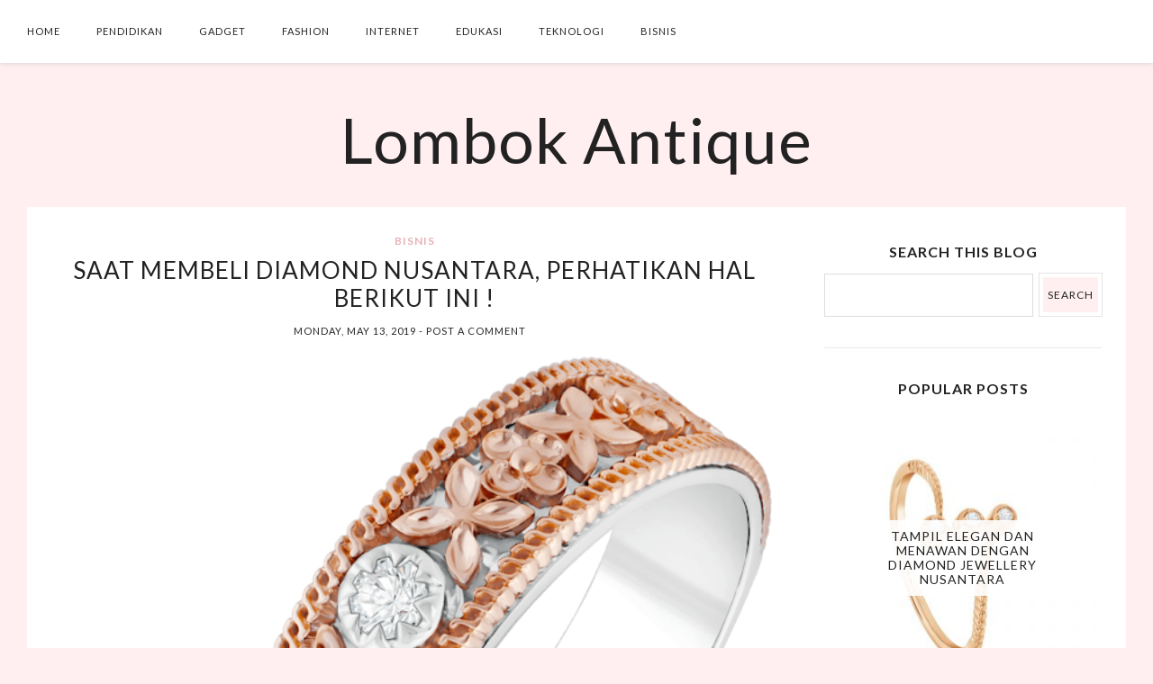

--- FILE ---
content_type: text/html; charset=UTF-8
request_url: http://www.lombokantique.com/2019/05/saat-membeli-diamond-nusantara.html
body_size: 35968
content:
<!DOCTYPE html>
<html class='v2' dir='ltr' prefix='og: http://ogp.me/ns#' xmlns='http://www.w3.org/1999/xhtml' xmlns:b='http://www.google.com/2005/gml/b' xmlns:data='http://www.google.com/2005/gml/data' xmlns:expr='http://www.google.com/2005/gml/expr'>
<head>
<link href='https://www.blogger.com/static/v1/widgets/335934321-css_bundle_v2.css' rel='stylesheet' type='text/css'/>
<link href='//ajax.googleapis.com' rel='dns-prefetch'/>
<link href='//fonts.googleapis.com' rel='dns-prefetch'/>
<link href='//cdnjs.cloudflare.com' rel='dns-prefetch'/>
<meta CONTENT='IE=edge' HTTP-EQUIV='X-UA-Compatible'/>
<meta content='width=device-width,initial-scale=1.0,minimum-scale=1.0,maximum-scale=1.0' name='viewport'/>
<meta content='text/html; charset=UTF-8' http-equiv='Content-Type'/>
<meta content='blogger' name='generator'/>
<link href='http://www.lombokantique.com/favicon.ico' rel='icon' type='image/x-icon'/>
<link href='http://www.lombokantique.com/2019/05/saat-membeli-diamond-nusantara.html' rel='canonical'/>
<link rel="alternate" type="application/atom+xml" title="Lombok Antique - Atom" href="http://www.lombokantique.com/feeds/posts/default" />
<link rel="alternate" type="application/rss+xml" title="Lombok Antique - RSS" href="http://www.lombokantique.com/feeds/posts/default?alt=rss" />
<link rel="service.post" type="application/atom+xml" title="Lombok Antique - Atom" href="https://www.blogger.com/feeds/7292172781794358346/posts/default" />

<link rel="alternate" type="application/atom+xml" title="Lombok Antique - Atom" href="http://www.lombokantique.com/feeds/7277160726936221230/comments/default" />
<!--Can't find substitution for tag [blog.ieCssRetrofitLinks]-->
<link href='https://blogger.googleusercontent.com/img/b/R29vZ2xl/AVvXsEjTMPsBa9kacwNg0RdKfAaxB2u5fmzk7n89jdr-pxoLCJ4dcJ-ZeI38mlk3wPK4QUlJ9QWJTAKeZWgrr4Hftt7cw1G7Tgyrv8nyCbjFIL7kFl7CuoltIU8aGPbktO4nZiczEm_tukaS8uX2/s640/kekaseh-sido-mukti.png' rel='image_src'/>
<meta content='Bagi anda pecinta berlian sejati, tentu saja anda sudah sangat paham dan mengenal tentang jenis berkian yang satu ini. Untuk memperoleh batu berkualitas yang satu ini, anda bisa mengunjungi The Palace Jewelery. Ya, The place merupakan toko perhiasan ternama di Jakarta yang menyediakan banyak sekali jenis dan model berlian' name='description'/>
<meta content='http://www.lombokantique.com/2019/05/saat-membeli-diamond-nusantara.html' property='og:url'/>
<meta content='Saat Membeli Diamond Nusantara, Perhatikan Hal Berikut Ini !' property='og:title'/>
<meta content='Bagi anda pecinta berlian sejati, tentu saja anda sudah sangat paham dan mengenal tentang jenis berkian yang satu ini. Untuk memperoleh batu berkualitas yang satu ini, anda bisa mengunjungi The Palace Jewelery. Ya, The place merupakan toko perhiasan ternama di Jakarta yang menyediakan banyak sekali jenis dan model berlian' property='og:description'/>
<meta content='https://blogger.googleusercontent.com/img/b/R29vZ2xl/AVvXsEjTMPsBa9kacwNg0RdKfAaxB2u5fmzk7n89jdr-pxoLCJ4dcJ-ZeI38mlk3wPK4QUlJ9QWJTAKeZWgrr4Hftt7cw1G7Tgyrv8nyCbjFIL7kFl7CuoltIU8aGPbktO4nZiczEm_tukaS8uX2/w1200-h630-p-k-no-nu/kekaseh-sido-mukti.png' property='og:image'/>
<title>
Saat Membeli Diamond Nusantara, Perhatikan Hal Berikut Ini ! | Lombok Antique
</title>
<!-- Open Graph -->
<meta content='Lombok Antique' property='og:site_name'/>
<meta content='https://blogger.googleusercontent.com/img/b/R29vZ2xl/AVvXsEjTMPsBa9kacwNg0RdKfAaxB2u5fmzk7n89jdr-pxoLCJ4dcJ-ZeI38mlk3wPK4QUlJ9QWJTAKeZWgrr4Hftt7cw1G7Tgyrv8nyCbjFIL7kFl7CuoltIU8aGPbktO4nZiczEm_tukaS8uX2/s640/kekaseh-sido-mukti.png' property='og:image'/>
<meta content='1200' property='og:image:width'/>
<meta content='630' property='og:image:height'/>
<meta content='article' property='og:type'/>
<meta content='Bagi anda pecinta berlian sejati, tentu saja anda sudah sangat paham dan mengenal tentang jenis berkian yang satu ini. Untuk memperoleh batu berkualitas yang satu ini, anda bisa mengunjungi The Palace Jewelery. Ya, The place merupakan toko perhiasan ternama di Jakarta yang menyediakan banyak sekali jenis dan model berlian' name='og:description'/>
<meta content='427745147583822' property='fb:app_id'/>
<meta content='Dp/ZOtYaEi7' property='fb:admins'/>
<!-- End Open Graph -->
<!-- Twitter Card -->
<meta content='summary_large_image' name='twitter:card'/>
<meta content='@georgialouwp' name='twitter:site'/>
<meta content='@mytwitterhandle' name='twitter:creator'/>
<meta content='http://www.lombokantique.com/' name='twitter:domain'/>
<meta content='http://www.lombokantique.com/2019/05/saat-membeli-diamond-nusantara.html' name='twitter:url'/>
<meta content='Saat Membeli Diamond Nusantara, Perhatikan Hal Berikut Ini !' name='twitter:title'/>
<meta content='https://blogger.googleusercontent.com/img/b/R29vZ2xl/AVvXsEjTMPsBa9kacwNg0RdKfAaxB2u5fmzk7n89jdr-pxoLCJ4dcJ-ZeI38mlk3wPK4QUlJ9QWJTAKeZWgrr4Hftt7cw1G7Tgyrv8nyCbjFIL7kFl7CuoltIU8aGPbktO4nZiczEm_tukaS8uX2/s640/kekaseh-sido-mukti.png' name='twitter:image:src'/>
<meta content='Bagi anda pecinta berlian sejati, tentu saja anda sudah sangat paham dan mengenal tentang jenis berkian yang satu ini. Untuk memperoleh batu berkualitas yang satu ini, anda bisa mengunjungi The Palace Jewelery. Ya, The place merupakan toko perhiasan ternama di Jakarta yang menyediakan banyak sekali jenis dan model berlian' name='twitter:description'/>
<meta content='http://www.lombokantique.com/2019/05/saat-membeli-diamond-nusantara.html' name='twitter:url'/>
<!-- End Twitter Card -->
<link href='https://fonts.googleapis.com/css?family=Lato:400,400i,700,700i|Raleway:400,400i,700,700i' rel='stylesheet'/>
<link HREF='//maxcdn.bootstrapcdn.com/font-awesome/4.7.0/css/font-awesome.min.css' REL='stylesheet'/>
<style type='text/css'>@font-face{font-family:'Lato';font-style:normal;font-weight:400;font-display:swap;src:url(//fonts.gstatic.com/s/lato/v25/S6uyw4BMUTPHjxAwXiWtFCfQ7A.woff2)format('woff2');unicode-range:U+0100-02BA,U+02BD-02C5,U+02C7-02CC,U+02CE-02D7,U+02DD-02FF,U+0304,U+0308,U+0329,U+1D00-1DBF,U+1E00-1E9F,U+1EF2-1EFF,U+2020,U+20A0-20AB,U+20AD-20C0,U+2113,U+2C60-2C7F,U+A720-A7FF;}@font-face{font-family:'Lato';font-style:normal;font-weight:400;font-display:swap;src:url(//fonts.gstatic.com/s/lato/v25/S6uyw4BMUTPHjx4wXiWtFCc.woff2)format('woff2');unicode-range:U+0000-00FF,U+0131,U+0152-0153,U+02BB-02BC,U+02C6,U+02DA,U+02DC,U+0304,U+0308,U+0329,U+2000-206F,U+20AC,U+2122,U+2191,U+2193,U+2212,U+2215,U+FEFF,U+FFFD;}@font-face{font-family:'Lato';font-style:normal;font-weight:700;font-display:swap;src:url(//fonts.gstatic.com/s/lato/v25/S6u9w4BMUTPHh6UVSwaPGQ3q5d0N7w.woff2)format('woff2');unicode-range:U+0100-02BA,U+02BD-02C5,U+02C7-02CC,U+02CE-02D7,U+02DD-02FF,U+0304,U+0308,U+0329,U+1D00-1DBF,U+1E00-1E9F,U+1EF2-1EFF,U+2020,U+20A0-20AB,U+20AD-20C0,U+2113,U+2C60-2C7F,U+A720-A7FF;}@font-face{font-family:'Lato';font-style:normal;font-weight:700;font-display:swap;src:url(//fonts.gstatic.com/s/lato/v25/S6u9w4BMUTPHh6UVSwiPGQ3q5d0.woff2)format('woff2');unicode-range:U+0000-00FF,U+0131,U+0152-0153,U+02BB-02BC,U+02C6,U+02DA,U+02DC,U+0304,U+0308,U+0329,U+2000-206F,U+20AC,U+2122,U+2191,U+2193,U+2212,U+2215,U+FEFF,U+FFFD;}</style>
<style id='page-skin-1' type='text/css'><!--
/*
-----------------------------------------------
Name: Abigail
Designer: Georgia Lou Studios
URL: https://georgialoustudios.com
Version: 1.1.0
License: Copyright July 2017. All rights reserved.
-----------------------------------------------
<Variable name="body.background" description="Body Background" type="background" color="#ffeff0" default="$(color) none repeat scroll top left"/>
<Group description="Background Color" selector="">
<Variable name="body.background.color" description="Outer Background Color" type="color" default="#ffeff0"/>
<Variable name="inner.background.color" description="Inner Background Color" type="color" default="#ffffff"/>
</Group>
<Group description="Simple Color Scheme" selector="">
<Variable name="accent.color" description="Accent Color 1" type="color" default="#222222"/>
<Variable name="accent.color.2" description="Accent Color 2" type="color" default="#e9b0b4"/>
<Variable name="accent.color.3" description="Accent Color 3" type="color" default="#ffeff0"/>
</Group>
<Group description="Page Text" selector="">
<Variable name="body.font" description="Font" type="font" default="normal normal 15px 'Raleway', sans-serif"/>
<Variable name="body.text.color" description="Text Color" type="color" default="#545454"/>
<Variable name="body.link.color" description="Link Color" type="color" default="#e9b0b4"/>
<Variable name="body.link.color.hover" description="Hover Color" type="color" default="#e9b0b4"/>
</Group>
<Group description="Top Bar" selector="">
<Variable name="navbar.background.color" description="Top Bar Background Color" type="color" default="#ffffff"/>
</Group>
<Group description="Menu" selector="">
<Variable name="navbar.text.font" description="Menu Font" type="font" default="11px 'Lato', sans-serif"/>
<Variable name="navbar.text.color" description="Menu Text Color" type="color" default="#222222"/>
<Variable name="navbar.text.color.hover" description="Menu Text Hover Color" type="color" default="#e9b0b4" />
</Group>
<Group description="Top Bar Social Icons" selector="">
<Variable name="top.follow.buttons.color" description="Follow Icons Color" type="color" default="#22211f"/>
<Variable name="top.follow.buttons.color.hover" description="Follow Icon Color Hover" type="color" default="#e9b0b4"/>
</Group>
<Group description="Blog Header" selector="">
<Variable name="header.text.font" description="Header Font" type="font" default="70px 'Lato', sans-serif"/>
<Variable name="header.text.color" description="Header Color" type="color" default="#222222" />
<Variable name="tagline.font" description="Tagline Font" type="font" default="12px 'Lato', sans-serif"/>
<Variable name="tagline.color" description="Tagline Color" type="color" default="#222222" />
<Variable name="logo.height" description="Image Logo Height" type="length" default="150px" min="20px" max="500px"/>
</Group>
<Group description="Floating Social Icons" selector="">
<Variable name="float.follow.buttons.color" description="Follow Icons Color" type="color" default="#222222"/>
<Variable name="float.follow.buttons.color.hover" description="Follow Icon Color Hover" type="color" default="#e9b0b4"/>
</Group>
<Group description="Promo Boxes" selector="">
<Variable name="promo.title.font" description="Title Font" type="font" default="normal normal 12px 'Lato', sans-serif"/>
<Variable name="promo.title.color" description="Font Color" type="color" default="#222222"/>
<Variable name="promo.bg.color" description="Title Background Color" type="color" default="#ffffff"/>
</Group>
<Group description="Homepage Styling" selector="">
<Variable name="homepage.post.title.font" description="Post Title Font" type="font" default="24px 'Lora', sans-serif"/>
<Variable name="homepage.post.title.color" description="Post Title Color" type="color" default="#222222" />
<Variable name="homepage.post.title.color.hover" description="Post Title Hover Color" type="color" default="#e9b0b4" />
<Variable name="homepage.date.font" description="Post Category Font" type="font" default="normal bold 11px 'Lato', sans-serif"/>
<Variable name="homepage.date.color" description="Post Category Color" type="color" default="#e9b0b4"/>
<Variable name="main.border.color" description="Border Color" type="color" default="#e8e8e8"/>
</Group>
<Group description="Read More Buttons" selector="">
<Variable name="read.more.font" description="Font" type="font" default="normal normal 11px 'Lato', sans-serif"/>
<Variable name="read.more.text.color" description="Text Color" type="color" default="#222222"/>
<Variable name="read.more.bg.color" description="Background Color" type="color" default="#ffeff0"/>
<Variable name="read.more.border.color" description="Border Color" type="color" default="#545454"/>
<Variable name="read.more.hover.color" description="Text Hover Color" type="color" default="#ffffff"/>
<Variable name="read.more.bg.hover.color" description="Background Hover Color" type="color" default="#222222"/>
</Group>
<Group description="Post Page - Post Titles" selector="">
<Variable name="post.title.font" description="Font" type="font" default="26px 'Lato', serif, serif"/>
<Variable name="post.title.color" description="Color" type="color" default="#222222" />
</Group>
<Group description="Post Page - Category and Date Header" selector="">
<Variable name="date.header.font" description="Category Font" type="font" default="normal bold 12px 'Lato', sans-serif"/>
<Variable name="date.header.color" description="Category Color" type="color" default="#e9b0b4"/>
<Variable name="meta.header.font" description="Meta Font" type="font" default="normal normal 11px 'Lato', sans-serif"/>
<Variable name="meta.header.color" description="Meta Color" type="color" default="#222222"/>
</Group>
<Group description="Post Page - Post Headings" selector="">
<Variable name="headings.font" description="Headings Font" type="font" default="12px 'Lato', serif"/>
<Variable name="headings.color" description="Headings Color" type="color" default="#222222" />
</Group>
<Group description="Post Page - Post Share Icons" selector="">
<Variable name="sharez.font" description="Share Font" type="font" default="normal normal 12px 'Lato',sans-serif"/>
<Variable name="socialz.color" description="Font and Social Icon Color" type="color" default="#222222"/>
<Variable name="socialz.color.hover" description="Social Icon Hover Color" type="color" default="#ffffff"/>
<Variable name="socialz.bg.color" description="Background Color" type="color" default="#ffeff0"/>
<Variable name="socialz.border.color" description="Border Color" type="color" default="#545454"/>
<Variable name="socialz.bg.hover.color" description="Background Hover Color" type="color" default="#222222"/>
</Group>
<Group description="Author Profile Box" selector="">
<Variable name="profile.font" description="Author Name Font" type="font" default="normal normal 20px 'Lato', sans-serif"/>
<Variable name="profile.color" description="Author Name Color" type="color" default="#222222"/>
</Group>
<Group description="Related Posts" selector="">
<Variable name="related.font" description="Post Title Font" type="font" default="normal normal 14px 'Lato', sans-serif"/>
</Group>
<Group description="Widget Titles" selector="">
<Variable name="widget.title.font" description="Widget Title Font" type="font" default="normal bold 16px 'Lato', sans-serif"/>
<Variable name="widget.title.text.color" description="Widget Title Color" type="color" default="#222222"/>
</Group>
<Group description="Social Icons" selector="">
<Variable name="follow.buttons.color" description="Follow Icons Color" type="color" default="#222222"/>
<Variable name="follow.buttons.color.hover" description="Follow Icon Color Hover" type="color" default="#e9b0b4"/>
</Group>
<Group description="MailChimp Forms" selector="">
<Variable name="mailchimp.bg.color" description="Background Color" type="color" default="#ffeff0"/>
<Variable name="mailchimp.font" description="Title Font" type="font" default="normal normal 18px 'Lato', sans-serif"/>
<Variable name="mailchimp.color" description="Text Color" type="color" default="#222222"/>
</Group>
<Group description="MailChimp Buttons" selector="">
<Variable name="mailchimp.button.font" description="Button Font" type="font" default="normal normal 12px 'Lato', sans-serif"/>
<Variable name="mailchimp.button.bg.color" description="Background Color" type="color" default="#222222"/>
<Variable name="mailchimp.button.border.color" description="Border Color" type="color" default="#222222"/>
<Variable name="mailchimp.button.text.color" description="Text Color" type="color" default="#ffffff"/>
<Variable name="mailchimp.button.bg.color.hover" description="Background Hover Color" type="color" default="#545454"/>
<Variable name="mailchimp.button.text.color.hover" description="Text Hover Color" type="color" default="#ffffff"/>
</Group>
<Group description="Buttons" selector="">
<Variable name="buttons.font" description="Buttons Font" type="font" default="normal normal 12px 'Lato', sans-serif"/>
<Variable name="buttons.bg.color" description="Button Background Color" type="color" default="#ffeff0"/>
<Variable name="buttons.border.color" description="Button Border Color" type="color" default="#e5e5e5"/>
<Variable name="buttons.text.color" description="Button Text Color" type="color" default="#222222"/>
<Variable name="buttons.bg.color.hover" description="Button Background Hover Color" type="color" default="#222222"/>
<Variable name="buttons.text.color.hover" description="Button Text Hover Color" type="color" default="#ffffff"/>
</Group>
<Group description="Labels Widget" selector="">
<Variable name="labels.widget.font" description="Labels Font" type="font" default="normal normal 10px 'Lato', sans-serif"/>
<Variable name="labels.widget.color" description="Labels Text Color" type="color" default="#222222"/>
<Variable name="labels.widget.bg" description="Labels Background Color" type="color" default="#ffffff"/>
<Variable name="labels.widget.color.hover" description="Labels Hover Color" type="color" default="#ffffff"/>
<Variable name="labels.widget.bg.hover" description="Labels Background Hover Color" type="color" default="#e9b0b4"/>
</Group>
<Group description="Column Footer Widgets" selector="">
<Variable name="footer.widget.title.font" description="Widget Title Font" type="font" default="normal bold 16px 'Lato', sans-serif"/>
<Variable name="footer.widget.title.text.color" description="Widget Title Color" type="color" default="#222222"/>
</Group>
<Group description="Fullwidth Footer Widgets" selector="">
<Variable name="fw.widget.title.font" description="Widget Title Font" type="font" default="normal bold 16px 'Lato', sans-serif"/>
<Variable name="fw.widget.title.text.color" description="Widget Title Color" type="color" default="#222222"/>
</Group>
<Group description="Footer Social Icons" selector="">
<Variable name="footer.social.font" description="Footer Social Font" type="font" default="normal normal 12px 'Lato', sans-serif"/>
<Variable name="footer.social.bg.color" description="Footer Social Background Color" type="color" default="#ffeff0"/>
<Variable name="footer.social.color" description="Footer Social Color" type="color" default="#222222"/>
<Variable name="footer.social.color.hover" description="Footer Social Hover Color" type="color" default="#e9b0b4"/>
</Group>
<Group description="Footer Credits" selector="">
<Variable name="footer.credits.font" description="Credits Font" type="font" default="normal normal 12px 'Lato', sans-serif"/>
<Variable name="footer.credits.bg.color" description="Background Color" type="color" default="#ffffff"/>
<Variable name="footer.credits.text.color" description="Text Color" type="color" default="#222222"/>
<Variable name="footer.credits.link.color" description="Link Color" type="color" default="#e9b0b4"/>
</Group>
*/
/******************************
Social Media Widget icons
*******************************/
.fabe:before {content:"\f1b4"}
.fafa:before {content:"\f09a"}
.fatw:before {content:"\f099"}
.fahe:before {content:"\f004"}
.fadr:before {content:"\f17d"}
.fafl:before {content:"\f16e"}
.fago:before {content:"\f0d5"}
.fain:before {content:"\f16d"}
.fali:before {content:"\f0e1"}
.fapi:before {content:"\f231"}
.favi:before {content:"\f194"}
.fayo:before {content:"\f16a"}
.favi2:before {content:"\f1ca"}
.faso:before {content:"\f1be"}
.fabo:before {content:"\f02d"}
.fade:before {content:"\f1bd"}
.fafo:before {content:"\f180"}
.fare:before {content:"\f1a1"}
.fatu:before {content:"\f173"}
.fars:before {content:"\f09e"}
.fash:before {content:"\f07a"}
.favk:before {content:"\f189"}
.fatw2:before {content:"\f1e8"}
.fasp:before {content:"\f1bc"}
.faen:before {content:"\f0e0"}
.fashop:before {content:"\f07a"}
.facom:before {content:"\f0e5"}
.fasnap:before {content:"\f2ac"}
.faetsy:before {content:"\f2d7"}
/* General
------------------------------------------*/
body {
background:#ffeff0 none repeat scroll top left;
letter-spacing: 0.4px;
}
body,
.body-fauxcolumn-outer {
font: normal normal 15px 'Raleway', sans-serif;
color: #545454;
padding: 0;
}
/*
html body .region-inner {
min-width: 0;
max-width: 100%;
width: auto;
}
*/
/* Links */
a:link {
text-decoration:none;
color: #222222;
max-width: 100%;
}
a:visited {
text-decoration:none;
color: #222222;
}
a:hover {
text-decoration:none;
color: #e9b0b4;
}
.post-body a {
text-decoration:none;
color: #e9b0b4;
margin:0 !important;
}
.post-body a:hover {
color: #e9b0b4;
}
/* Layout */
.navbar,.Navbar,.Attribution{
display:none;
}
#header-inner{
padding-top:40px;
background-position: center top !important;
}
.body-fauxcolumn-outer .fauxcolumn-inner {
background: transparent none repeat scroll top left;
_background-image: none;
}
.body-fauxcolumn-outer .cap-top {
position: absolute;
z-index: 1;
height: 400px;
width: 100%;
}
.body-fauxcolumn-outer .cap-top .cap-left {
width: 100%;
background: transparent none repeat-x scroll top left;
_background-image: none;
}
.content-outer {
margin-bottom: 1px;
}
.content-inner {
}
#crosscol.section{
margin:0;
}
.tr-caption-container {
table-layout: fixed; width: 100%;
}
.section:last-child .widget:last-child {
margin-bottom: 25px;
}
.main-inner .column-right-inner {
padding: 0 0 0 15px;
}
.main-inner .column-left-inner {
padding: 0 15px 0 0;
}
.widget .widget-item-control a img {
width: 20px !important;
}
/* Fonts and Headings */
.sidebar h2,
.foot h2,
.sidebar .title,
.foot .title,
.BlogArchive h2,
#shop-my h2 {
font: normal bold 16px 'Lato', sans-serif;
color: #222222;
letter-spacing: 1px;
text-align: center;
text-transform: uppercase;
padding: 10px 0;
margin-bottom: 5px;
}
.sidebar h2 span,
.foot h2 span,
.sidebar .title span,
.foot .title span,
.BlogArchive h2 span,
#shop-my h2 span {
}
h1,
h2,
h3,
h4,
h5,
h6 {
text-transform: uppercase;
}
/* Post Headings */
.post-body h2,
.post-body h3,
.post-body h4,
.post-body h5,
.post-body h6 {
font:12px 'Lato', sans-serif;
color:#222222;
margin: 25px 0 18px;
line-height: 1.2;
text-transform: none;
}
.post-body h2 {
font-size: 28px;
}
.post-body h3 {
font-size: 24px;
}
.post-body h4 {
font-size: 21px;
}
.post-body h5 {
font-size: 16px;
}
.post-body h6 {
font-size: 14px;
}
/* Status Message */
.status-msg-wrap{
margin: 30px auto !important;font-size:100%;
}
.status-msg-body{
font:10px arial, sans-serif;
text-transform:uppercase;
letter-spacing:1px;
color:#666;
}
.status-msg-border{
border:1px solid #fff;
opacity:0.25;
}
.status-msg-bg{
background-color:#ffffff;
}
/* Read More */
.post_here_link {display:none;}
.linkwithin_outer {
display: none;
}
#git_title > span,#git_title_bar span {font:26px 'Lato', serif;font-size:16px;letter-spacing: 1px;text-transform: uppercase;font-weight:400 !important}
#git_wrapper_0, #git_wrapper_1, #git_wrapper_2, #git_wrapper_3, #git_wrapper_4, #git_wrapper_5, #git_wrapper_6, #git_wrapper_7, #git_wrapper_8, #git_wrapper_29, #git_wrapper_10, #git_wrapper_11, #git_wrapper_12  {
border:none !important;
}
.gslide_img {padding:0 !important;border:none !important;}
.gslide{transition: all 0.25s ease-out; -moz-transition: all 0.25s ease-out; -webkit-transition: all 0.25s ease-out;}
.gslide:hover{opacity:.7}
/* Button Webkit Appearance */
input[type=submit],
input[type=button] {
-webkit-appearance:none;
border-radius: 0;
}
/* Above Menu Widget Area
-------------------------------------------------*/
/* Header & Logo
----------------------------------------------- */
body {
padding-top: 70px;
}
.logo-wrapper {
padding: 30px 0 0;
}
#crosscol-overflow.container.section {
margin: 0 auto;
}
.header-outer {
}
#header-inner {
padding: 20px 0 20px;
}
.Header .title {
font: 70px 'Lato', sans-serif;
color: #222222;
text-align:center;
letter-spacing:1px;
margin: 0;
line-height: 1;
}
#header-inner {
}
#Header1 {
background #ffffff;
margin: 0 7px;
}
.Header h1 {
margin-bottom: 0;
}
#Header1_headerimg {
margin:0 auto;
max-height: 150px;
width: auto;
}
#Header1_headerimg:hover {
opacity: 0.8;
}
.Header h1.title {
padding: 30px 0;
}
.Header .title a {
color: #222222;
}
.Header .description {
font:12px 'Lato', sans-serif;
text-transform:uppercase;
letter-spacing:2px;
color: #222222;
text-align:center;
}
.header-inner .Header .titlewrapper {
padding: 0;
}
.header-inner .Header .descriptionwrapper {
padding: 0 0;
display:none;
}
/* Menu
----------------------------------------------- */
#crosscol.tabs {
position: relative;
width: 100%;
}
.tabs .widget ul,
.tabs .widget ul {
overflow:visible;
}
.menu-wrapper {
position: fixed;
top:0;
left:0;
z-index:1002;
width: 100%;
background:#ffffff;
box-shadow: #bebebe80 0px 1px 5px 0px;
}
.menu-inner-wrapper {
margin: 0 auto;
}
#crosscol.section:last-child .widget:last-child {
margin-bottom: 0 !important;
}
#PageList1.widget {
margin: 0;
z-index: 5;
display: inline-block;
float: left;
}
nav {
line-height:0;
}
.navdiv{
font: 11px 'Lato', sans-serif;
text-transform: uppercase;
letter-spacing: 1px;
display: block;
width: 100%;
}
.navdiv a{
color: #222222;
transition: all 0.25s ease-out;
-moz-transition: all 0.25s ease-out;
-webkit-transition: all 0.25s ease-out;
}
.dropdown {
}
nav ul ul {
padding: 0;
top: 100%;
visibility: hidden;
opacity: 0;
-moz-transition: all 0.25s ease-out;
-webkit-transition: all 0.25s ease-out;
transition: all 0.25s ease-out;
}
nav ul li:hover > ul {
visibility: visible;
opacity: 1;
}
nav ul ul li {
display: none;
}
nav ul li:hover > ul li {
display: block;
}
nav ul {
list-style: none;
position: relative;
display: inline-table;
margin:0;
padding:0;
line-height:1.4em;
}
nav ul:after {
content: ""; clear: both; display: block;
}
nav ul li {
float: left;
z-index: 5000;
text-align: left;
}
nav ul a:hover {
color: #e9b0b4;
}
.PageList li a,
nav ul li a {
display: block;
padding: 0 40px 0 0;
line-height: 70px;
color: #222222;
text-decoration: none;
letter-spacing: 1px;
}
nav ul li:last-child a {
padding-right: 0;
}
/* Drop Downs */
nav ul ul {
padding: 0;
position: absolute;
top: 100%;
border: 1px solid #e5e5e5;
background: #ffffff;
min-width: 200px;
}
nav ul ul li {
float: none !important;
position: relative;
}
nav ul ul li a {
padding: 0 20px !important;
line-height: 40px !important;
color: #222222;
text-align: left;
}
nav ul ul li a:hover {
color: #e9b0b4;
}
nav ul ul ul {
position: absolute;
left: 100%;
top:0;
}
/* Menu Custom Styles */
.menuOpacity1 {
opacity: 1.0;
-webkit-backface-visibility: hidden;
transition: all 0.4s ease 0s;
}
/* On Scroll Styles */
.menuOpacity2 nav ul li a {
transition: all 0.4s ease 0s;
line-height: 46px;
}
.menuOpacity2 {
opacity: 0.95;
transition: all 0.4s ease 0s;
}
.menuOpacity2 #PageList1 nav > ul > li {
transition: all 0.4s ease 0s;
}
.menuOpacity2:hover {
opacity: 1;
transition: all 0.4s ease 0s;
}
.menuOpacity2 #LinkList101 .social-media-gadget ul li a {
line-height: 46px;
transition: all 0.4s ease 0s;
}
.menuOpacity2 .slicknav_menu .slicknav_icon {
margin: 0;
}
.menuOpacity2 .slicknav_menu ul li a {
line-height: 1.2
}
/* End Scroll Styles */
/***********************************
SlickNav Mobile Menu
************************************/
#mobile-menu,
.slicknav_menu i {
display:none;
}
.slicknav_btn {
position: relative;
display: block;
vertical-align: middle;
padding: 20px 20px 7px 0;
line-height: 50px;
cursor: pointer;
height: 50px;
margin: 0px 5px !important;
}
.slicknav_menu {
opacity:1.0;
filter: alpha(opacity=100);
z-index: 999;
width: 96%;
line-height: 1.6;
background: #ffffff;
}
.slicknav_menu .slicknav_menutxt {
display: none;
}
.slicknav_menu .slicknav_icon {
float: left;
margin: 6px 0 15px 0;
}
.slicknav_menu .slicknav_no-text {
margin: 0;
}
.slicknav_menu .slicknav_icon-bar {
display: block;
width: 1.4em;
height: 0.21em;
}
.slicknav_btn .slicknav_icon-bar + .slicknav_icon-bar {
margin-top: 0.188em;
}
.slicknav_nav {
clear: both;
}
.slicknav_nav ul {
background: #ffffff;
}
.slicknav_nav ul,
.slicknav_nav li {
display: block;
}
.slicknav_nav li {
float: none;
}
.slicknav_nav .slicknav_arrow {
font-size: 1.0em;
margin: 0;
}
.slicknav_nav .slicknav_item {
cursor: pointer;
}
.slicknav_nav .slicknav_row {
display: block;
}
.slicknav_nav a {
display: block;
text-transform: uppercase;
}
.slicknav_nav .slicknav_item a,
.slicknav_nav .slicknav_parent-link a {
display: inline;
}
.slicknav_brand {
float:left;
}
.slicknav_menu:before,
.slicknav_menu:after {
content: " ";
display: table;
}
.slicknav_menu:after {
clear: bot;
}
/* IE6/7 support */
.slicknav_menu { *zoom: 1 }
.slicknav_menu {
font:11px 'Lato', sans-serif;
font-size:16px;
box-sizing:border-box;
}
.slicknav_menu .fa-angle-down {
display:none;
}
.slicknav_menu * {
box-sizing:border-box;
}
/* Button */
.slicknav_btn {
margin: 0 auto !important;
text-decoration:none;
width: 43px;
float: left;
}
/* Button Text */
.slicknav_menu  .slicknav_menutxt {
color: #222222;
}
/* Button Lines */
.slicknav_menu .slicknav_icon-bar {
background-color: #222222;
}
.slicknav_menu {
}
.slicknav_nav {
color:#222222;
margin:0;
padding:0;
font-size:0.875em;
}
.slicknav_nav, .slicknav_nav ul {
list-style: none;
overflow:hidden;
}
.slicknav_nav ul {
padding:0;
margin:0;
}
.slicknav_menu ul li {
border-bottom: 1px solid #e9e9e9;
}
.slicknav_nav .slicknav_row {
padding:8px 10px;
margin:2px 5px;
}
.slicknav_nav a{
padding:12px 10px;
margin:2px 5px;
text-decoration:none;
color:#222222;
line-height: 1.8;
font: 11px 'Lato', sans-serif;
letter-spacing: 1px;
}
.slicknav_nav ul ul.sub-menu a {
padding:2px 10px;
margin:2px 5px;
text-decoration:none;
color:#222222;
line-height: 1.8;
font: 11px 'Lato', sans-serif;
letter-spacing: 1px;
line-height: 30px;
}
.slicknav_nav .slicknav_item a,
.slicknav_nav .slicknav_parent-link a {
padding:0;
margin:0;
}
.slicknav_nav ul ul.sub-menu a:hover {
color:#e9b0b4;
}
.slicknav_nav .slicknav_row:hover {
background:#ffffff;
color:#e9b0b4;
}
.slicknav_row:hover a {
color:#e9b0b4;
}
.slicknav_nav a:hover{
background:#ffffff;
color:#e9b0b4;
}
.slicknav_nav .slicknav_txtnode {
margin-left:15px;
}
.slicknav_brand {
color:#222222;
font-size: 18px;
line-height:30px;
padding:7px 12px;
height:44px;
}
.slicknav_nav ul li ul {
margin-left:20px;
}
.slicknav_nav ul ul {
visibility: visible;
opacity: 1.0;
position: static;
border: none;
}
/*************************************
Social Icons & Floating Social Icons
**************************************/
/* General Styles */
.social-media-gadget ul {
overflow: hidden;
line-height: 50px;
text-align:center;
}
.social-media-gadget ul li {
display: inline-block;
}
.social-media-gadget ul li a {
margin: 0 2px;
display: block;
cursor: pointer;
width: 36px;
height: 36px;
line-height:36px;
border-radius: 50%;
text-align: center;
z-index: 1;
position: relative;
}
.social-media-gadget ul li a:hover {
}
.social-media-gadget a span.smg-label {
display:none;
}
/* Top Bar Icons */
#LinkList101.widget {
margin: 0 0 6px 20px;
overflow: hidden;
z-index: 1000;
}
#LinkList101 {
float: right;
transition: all 0.4s ease 0s;
}
#LinkList101 .social-media-gadget ul li a {
line-height: 70px;
font-size: 12px;
color: #22211f;
width: 28px;
transition: all 0.4s ease 0s;
}
#LinkList101 .social-media-gadget ul li a:hover {
color: #e9b0b4;
}
#LinkList101 .widget-content {
display: inline-block;
}
/* Floating Social Icons */
#LinkList104 {
position: fixed;
left: 5px;
bottom: 50%;
-webkit-transform: translateY(50%);
-moz-transform: translateY(50%);
-ms-transform: translateY(50%);
-o-transform: translatey(50%);
transform: translateY(50%);
z-index: 996;
}
#LinkList104 ul {
padding-left: 0;
}
#LinkList104.widget h2 {
display: none;
}
#LinkList104 .social-media-gadget ul li {
display: block;
padding: 0;
}
#LinkList104 .social-media-gadget ul li a {
font-size: 15px;
color: #222222;
}
#LinkList104 .social-media-gadget ul li a:hover {
color: #e9b0b4 !important;
}
/******************************
Top Search Form
********************************/
.top-search {
z-index: 1000;
transition: all 0.25s ease-out;
-moz-transition: all 0.25s ease-out;
-webkit-transition: all 0.25s ease-out;
display: inline-block;
position: relative;
top: 3px;
}
.top-search .fa {
color: #22211f;
font-size: 12px;
border-left: 1px dotted #22211f;;
padding: 2px 0 2px 15px;
}
.top-search .fa:hover {
color: #e9b0b4;
cursor: pointer;
}
.menuOpacity2 .top-search {
top: -8px;
}
#searchform fieldset {
background: #ffffff;
border: none;
padding: 0px 10px 0px 10px;
height:35px;
line-height:35px;
}
#searchform fieldset:after {
content:"\f002";
color: #222222;
font-size: 12px;
font-family: "fontawesome";
}
#s {
border-bottom: 1px dotted #222222;
color: #222222;
background: #ffffff;
padding: 0 0 3px;
}
#searchform fieldset input:-webkit-autofill {
-webkit-box-shadow: 0 0 0px 1000px #ffffff inset;
}
/* Search Overlay Styles */
.overlay {
height: 0;
width: 100%;
position: fixed; /* Stay in place */
z-index: 2000;
left: 0;
top: 0;
background-color: rgb(255,255,255); /* fallback color */
background-color: #fffffff9;
overflow-x: hidden; /* Disable horizontal scroll */
transition: 0.5s; /* 0.5 second transition effect to slide in or slide down the overlay (height or width, depending on reveal) */
}
.overlay-content {
position: relative;
top: 10%; /* 25% from the top */
max-width: 800px;
text-align: center; /* Centered text/links */
margin: 30px auto 0;
}
.overlay a {
padding: 8px;
text-decoration: none;
font-size: 36px;
color: #222222;
display: block; /* Display block instead of inline */
transition: 0.3s; /* Transition effects on hover (color) */
}
/* When you mouse over the navigation links, change their color */
.overlay a:hover, .overlay a:focus {
color: #e9b0b4;
}
/* Widgets */
.overlay-content .widget {
margin: 0 0 40px;
}
/* Label Widget */
.overlay-content .cloud-label-widget-content {
display: inline-block;
}
.overlay-content .cloud-label-widget-content a,
.overlay-content .cloud-label-widget-content span span {
background: #ffffffe6;
}
/* Position the close button (top right corner) */
.overlay .closebtn {
position: absolute;
top: 20px;
right: 45px;
font-size: 60px;
}
/* Popular Posts */
.overlay-content .PopularPosts li {
padding: 7px;
width: 25%;
float: left;
text-align: center;
box-sizing: border-box;
}
.overlay-content .PopularPosts .item-thumbnail {
margin: 0;
}
.overlay-content .PopularPosts img {
padding:0;
}
.overlay-content .PopularPosts .item-title a {
line-height: 1.4;
text-transform: uppercase;
letter-spacing: 1px;
font-size: 16px;
color: #222222;
}
.overlay-content .PopularPosts .item-snippet {
font-size: 90%;
}
/* When the height of the screen is less than 450 pixels, change the font-size of the links and position the close button again, so they don't overlap */
@media screen and (max-height: 450px) {
.overlay a {font-size: 20px}
.overlay .closebtn {
font-size: 40px;
top: 15px;
right: 35px;
}
}
/* Columns
----------------------------------------------- */
.main-outer {
border-top: 0 solid transparent;
}
.fauxcolumn-left-outer .fauxcolumn-inner {
border-right: 1px solid transparent;
}
.fauxcolumn-right-outer .fauxcolumn-inner {
border-left: 0px solid transparent;
}
.sidebar {
text-align:center;
}
.sidebar.section {
margin: 0 7px 0 15px;
}
.content-inner {
background: #ffffff;
}
/* Headings
----------------------------------------------- */
h2 {
margin: 0 0 1em 0;
color: #545454;
}
.tabs-inner{padding:0;}
.AdSense{overflow:hidden}
/* MailChimp
---------------------------------------------*/
/* Vertical */
.sidebar #mc_embed_signup {
padding: 40px 25px;
text-align: center;
background: #ffeff0;
}
.section-columns #mc_embed_signup {
text-align: center;
}
.sidebar #mc_embed_signup h2 {
font: normal normal 18px 'Lato', sans-serif;
color: #222222;
text-transform: none;
letter-spacing: 0;
line-height: 1.2;
}
.sidebar #mc_embed_signup h2:before {
display: none;
}
.sidebar #mc_embed_signup .indicates-required,
.section-columns #mc_embed_signup .indicates-required {
margin-bottom: 15px;
color: #222222;
}
.sidebar #mc_embed_signup p,
.section-columns #mc_embed_signup p{
color: #222222;
}
.sidebar #mc_embed_signup .mc-field-group,
.section-columns #mc_embed_signup .mc-field-group {
margin-bottom: 15px;
}
.sidebar #mc_embed_signup label,
.section-columns #mc_embed_signup label {
display: none;
}
.sidebar #mc_embed_signup #mce-EMAIL,
.sidebar #mc_embed_signup #mce-FNAME,
.sidebar #mc_embed_signup #mce-LNAME {
width: calc(100% - 20px);
padding: 15px 10px;
border: none !important;
}
.section-columns #mc_embed_signup #mce-EMAIL,
.section-columns #mc_embed_signup #mce-FNAME,
.section-columns #mc_embed_signup #mce-LNAME {
width: calc(100% - 20px);
padding: 15px 10px;
border: 1px xolid #e5e5e5;
}
.sidebar #mc_embed_signup #mc-embedded-subscribe,
.section-columns #mc_embed_signup #mc-embedded-subscribe {
width: 100%;
}
/* Horizontal */
.footer-instagram-social #mc_embed_signup {
background: #ffeff0;
padding: 40px 0;
text-align: center;
overflow: hidden;
}
#shop-my #mc_embed_signup,
#footer-3 #mc_embed_signup {
background: #ffeff0;
padding: 35px 40px 40px;
text-align: center;
overflow: hidden;
}
,
.overlay-content #mc_embed_signup {
overflow: hidden;
text-align: center;
}
.footer-instagram-social #mc_embed_signup #mc-embedded-subscribe-form {
margin: 0 auto;
}
#shop-my #mc_embed_signup h2 {
line-height: 1.2 !important;
font: normal normal 18px 'Lato', sans-serif;
color: #222222;
font-size: 26px;
letter-spacing: 1px;
display: block;
width: 100%;
margin-bottom: 20px;
text-transform: capitalize;
}
.footer-instagram-social #mc_embed_signup h2,
#footer-3 #mc_embed_signup h2 {
line-height: 1.2 !important;
font: normal normal 18px 'Lato', sans-serif;
font-size: 30px;
color: #222222;
display: block;
width: 100%;
margin-bottom: 20px;
text-transform: none;
}
#shop-my #mc_embed_signup .indicates-required,
.footer-instagram-social #mc_embed_signup .indicates-required,
#footer-3 #mc_embed_signup .indicates-required,
.overlay-content #mc_embed_signup .indicates-required {
display: none;
}
#shop-my #mc_embed_signup label,
.footer-instagram-social #mc_embed_signup label,
#footer-3 #mc_embed_signup label,
.overlay-content #mc_embed_signup label {
display: none;
}
#shop-my #mc_embed_signup .mc-field-group,
.footer-instagram-social #mc_embed_signup .mc-field-group,
#footer-3 #mc_embed_signup .mc-field-group,
.overlay-content #mc_embed_signup .mc-field-group {
width: calc(33.33% - 8px);
display: inline-block;
float: left;
margin-right: 12px;
}
#shop-my #mc_embed_signup #mce-EMAIL,
#shop-my #mc_embed_signup #mce-FNAME,
.footer-instagram-social #mc_embed_signup #mce-EMAIL,
.footer-instagram-social #mc_embed_signup #mce-FNAME,
#footer-3 #mc_embed_signup #mce-EMAIL,
#footer-3 #mc_embed_signup #mce-FNAME,
.overlay-content #mc_embed_signup #mce-EMAIL,
.overlay-content #mc_embed_signup #mce-FNAME {
width: calc(100% - 20px);
padding: 17px 10px;
border: none !important;
text-align: center;
border: 1px solid #e5e5e5;
}
.overlay-content #mc_embed_signup #mce-EMAIL,
.overlay-content #mc_embed_signup #mce-FNAME {
border: 1px solid #ddd !important;
}
#shop-my #mc_embed_signup .mce-submit-button,
.footer-instagram-social #mc_embed_signup .mce-submit-button,
#footer-3 #mc_embed_signup .mce-submit-button,
.overlay-content #mc_embed_signup .mce-submit-button {
width: calc(33.33% - 8px);
display: inline-block;
float: left;
}
#shop-my #mc_embed_signup #mc-embedded-subscribe,
.footer-instagram-social #mc_embed_signup #mc-embedded-subscribe,
#footer-3 #mc_embed_signup #mc-embedded-subscribe,
.overlay-content #mc_embed_signup #mc-embedded-subscribe {
width: 100%;
}
#mc_embed_signup #mc-embedded-subscribe {
font: normal normal 12px 'Lato', sans-serif;
color: #ffffff;
background: #222222;
border: 4px solid #fff;
outline: 1px solid #222222;
}
#mc_embed_signup #mc-embedded-subscribe:hover {
background: #545454;
outline: 1px solid #545454;
color: #ffffff;
}
/* Promo Boxes
---------------------------------------------*/
.promos {
}
#promos.section {
margin: 0 auto;
}
.promos .widget img.p3_invisible {
width: auto !important;
max-width: inherit;
}
#promos1 {
margin: 0;
}
#promos2,
#promos3 {
display: inline-block;
float: left;
}
#promos2 {
margin: 10px 20px 0 0;
}
#promos3 {
margin: 10px 0 0;
}
#Image700, #Image701, #Image702, #Image703, #Image704, #Image705 {
display: inline-block;
box-sizing: border-box;
vertical-align: top;
}
#Image700 {
width: calc(60% - 10px);
margin: 0 10px 10px 0;
}
#Image701 {
width: calc(40% - 10px);
margin: 0 0 10px 10px;
}
#promos2 {
width: calc(82% - 20px);
}
#Image702 {
width: calc(40% - 10px);
margin: 0 10px 0 0;
}
#Image703 {
width: calc(60% - 10px);
margin: 0 0 0 10px;
}
#promos3 {
width: 18%;
}
#Image704 {
width: 100%;
margin: 0 0 10px;
}
#Image705 {
width: 100%;
margin: 10px 0 0;
}
#Image700 .featured_cat_image,
#Image701 .featured_cat_image,
#Image702 .featured_cat_image,
#Image703 .featured_cat_image,
#Image700 .featured_cat_image .p3_cover_me,
#Image701 .featured_cat_image .p3_cover_me,
#Image702 .featured_cat_image .p3_cover_me,
#Image703 .featured_cat_image .p3_cover_me {
max-height: 371px;
}
#Image704 .featured_cat_image,
#Image705 .featured_cat_image,
#Image704 .featured_cat_image .p3_cover_me,
#Image705 .featured_cat_image .p3_cover_me {
max-height: 175px;
}
.featured_cat_image {
position: relative;
overflow: hidden;
}
.featured_cat_image a:hover {
opacity: .8;
}
.featured_cat_image .featured_cat_overlay {
position: absolute;
left: 50%;
bottom: 50%;
-webkit-transform: translate(-50%, 50%);
-moz-transform: translate(-50%, 50%);
-ms-transform: translate(-50%, 50%);
-o-transform: translate(-50%, 50%);
transform: translate(-50%, 50%);
padding: 12px 20px;
text-align: center;
color: #000;
background: #ffffff;
background: #ffffffe6;
box-sizing: border-box;
}
.featured_cat_overlay h3 {
font: normal normal 12px 'Lato', sans-serif;
color: #222222;
letter-spacing: 1px;
}
.featured_cat_caption {
font-size: 85%;
font-style: italic;
}
/* Shop My
--------------------------------------------*/
#shop-my {
margin: 10px auto;
padding: 0 auto;
box-sizing: border-box;
clear: both;
}
#shop-my .widget {
margin: 0 0 20px;
padding: 20px 0;
border-bottom: 1px solid #e8e8e8;
}
#shop-my .widget:last-child {
}
#shop-my .PopularPosts li {
padding: 7px;
width: 25%;
float: left;
text-align: center;
box-sizing: border-box;
-webkit-column-break-inside: avoid;
page-break-inside: avoid;
break-inside: avoid;
}
#shop-my .PopularPosts .item-thumbnail {
margin: 0;
}
#shop-my .PopularPosts img {
padding:0;
}
#shop-my .PopularPosts .item-title a {
line-height: 1.4;
text-transform: uppercase;
letter-spacing: 1px;
}
#shop-my .PopularPosts .item-snippet {
font-size: 90%;
}
/* Grids */
.grid_post_border {
margin: 0 1%;
border-top: 1px solid #e8e8e8;
}
.georgialou_main_post {
margin: 1% 0 1% 1%;
position: relative;
}
.georgialou_grids {
float: left;
margin: 2em 1%;
overflow: hidden;
}
.georgialou_grids.georgialou_lefty {
width: 48%;
}
.georgialou_grids.georgialou_righty {
width: 48%;
}
.georgialou_grids_text_wrapper {
padding: 25px 0 0;
text-align: center;
}
.georgialou_grids_img_wrapper {
position: relative;
padding-right: 10px;
}
.georgialou_grids_img {
display: block;
width: 100%;
height: auto;
background-size: cover;
background-repeat: no-repeat;
background-position: center top;
-moz-transition: all 0.25s ease-out;
-webkit-transition: all 0.25s ease-out;
transition: all 0.25s ease-out;
}
.georgialou_grids_img:hover {
opacity: .8;
}
.georgialou_grid_title h2 {
color: #222222;
font: 24px 'Lato', serif;
margin-bottom: 0;
line-height: 1.2;
padding: 18px 0 12px;
text-transform: uppercase;
letter-spacing: 1px;
}
.georgialou_grid_title h2:hover {
color: #e9b0b4;
}
.georgialou_grid_date, .georgialou_grid_comments {
display: inline-block;
margin: 0 0 20px;
font: normal bold 11px 'Lato', sans-serif;
text-transform: uppercase;
letter-spacing: 1px;
}
.georgialou_grid_location,
.georgialou_grid_date,
.georgialou_grid_comments {
font: normal bold 11px 'Lato', sans-serif;
text-transform: uppercase;
letter-spacing: 1px;
-webkit-font-smoothing: antialiased;
-moz-osx-font-smoothing: grayscale;
text-rendering: optimizeLegibility;
}
.georgialou_grid_location {
}
.georgialou_grid_location a {
display: inline-block;
padding: 0;
color: #e9b0b4;
letter-spacing: 1px;
}
.georgialou_grid_location a:hover {
text-decoration: underline;
}
.georgialou_grid_location a .fa {
font-size: 20px;
position: relative;
top: -4px;
}
.georgialou_grid_date,
.georgialou_grid_date a,
.georgialou_grid_date span {
}
.georgialou_grid_snippet {
margin-bottom: 20px;
line-height: 1.7;
}
.georgialou_main_post_title {
position: absolute;
top: 20px;
left: 0;
padding: 10px;
background: #ffffff;
font: 24px 'Lato', serif;
text-transform: uppercase;
letter-spacing: 1px;
margin: 0;
}
.georgialou_main_post_snippet {
position: absolute;
bottom: 20px;
left: 0;
padding: 10px;
background: #ffffff;
}
.item-thumbnail-only {
position: relative;
}
.georgialou_grid_footer {
display: flex;
flex-direction: row;
justify-content: space-evenly;
align-items: center;
align-content: center;
}
.georgialou_grid_footer .georgialou_grid_comments,
.georgialou_grid_footer .adelle-more,
.georgialou_grid_footer .addthis_toolbox {
flex-basis: 33.333333%
}
.georgialou_grid_footer .georgialou_grid_comments {
margin-bottom: 0;
}
.adelle-more {
border: 1px solid #545454;
padding: 4px;
}
.adelle-more:hover {
border: 1px solid #222222;
}
.adelle-more a {
width: 100%;
box-sizing: border-box;
display: inline-block;
font: normal normal 11px 'Lato', sans-serif;
color: #222222;
background: #ffeff0;
text-transform: uppercase;
padding: 12px;
letter-spacing: 1px;
}
.adelle-more a:hover {
color: #ffffff;
background: #222222;
}
.georgialou_grid_footer .addthis_toolbox {
border: none;
margin: 0;
padding: 0;
}
.georgialou_grid_footer .addthis_toolbox a {
font-size: 12px;
margin: 0 5px;
}
/* Posts
----------------------------------------------- */
.status-msg-wrap{
margin:0 auto 30px !important;
font-size:100%;
}
.main-inner {
padding: 0;
}
.main-inner .column-center-inner {
padding: 0 0;
}
.main-inner .column-center-inner .section {
margin: 0;
}
.post-outer {
margin: 0 1%;
}
.post {
margin: 0;
}
/* Post Header */
.post-header {
margin-bottom: 0;
}
.post-header-line-1,
.post-meta {
text-align: center;
-moz-osx-font-smoothing: grayscale;
}
.post-header-line-1,
.post-header-line-1 a {
font: normal bold 12px 'Lato', sans-serif;
color: #e9b0b4;
letter-spacing: 1px;
text-transform: uppercase;
}
.post-header-line-1 a:hover {
text-decoration: underline;
}
.post-meta,
.post-meta a {
font: normal normal 11px 'Lato', sans-serif;
color: #222222;
letter-spacing: 1px;
text-transform: uppercase;
}
.post-meta a:hover {
color: #e9b0b4;
}
.post-title {
font: 26px 'Lato', serif;
color: #222222;
padding: 10px 0;
text-align:center;
line-height: 1.2;
letter-spacing: 1px;
text-transform: uppercase;
}
.post-title a{
text-decoration:none;
color:#222222;
}
.post-meta {
margin: 4px 0 12px;
}
.post-body {
font-size: 110%;
line-height: 1.6;
position: relative;
text-align:justify;
-webkit-font-smoothing: antialiased;
-moz-osx-font-smoothing: grayscale;
text-rendering: optimizeLegibility;
}
.post-body img{
max-width:100%;
height:auto;
margin:5px 0 0 0;
}
.post-body img,
.post-body img, .post-body .tr-caption-container {
padding: 5px;
}
.post-body .tr-caption-container {
color: #333333;
}
.post-body .tr-caption-container img {
padding: 0;
background: transparent;
border: none;
width:100%;
height: auto;
}
.post-footer {
line-height: 1.6;
display:block;
}
/* Share Icons */
.addthis_toolbox {
margin-top:60px;
text-align: center;
border-bottom: 1px solid #e8e8e8;
padding-bottom: 20px;
}
span.sharez {
color: #222222;
font:normal normal 12px 'Lato',sans-serif !important;
letter-spacing:2px;
text-transform: uppercase;
padding: 0 5px 0 10px;
}
.addthis_toolbox a {
color:#222222;
font-size:16px;
margin:0 10px;
transition: all 0.2s ease-out;
-o-transition: all 0.2s ease-out;
-moz-transition: all 0.2s ease-out;
-webkit-transition: all 0.2s ease-out;
display: inline-block;
}
.addthis_toolbox a:hover,
.addthis_toolbox a:hover span.sharez {
color:#ffffff;
}
.post-share-buttons.goog-inline-block {display: none;}
.addthis_toolbox .sharez {margin-right: 5px;}
.post.hentry .addthis_toolbox a {
padding: 10px 15px;
outline: 1px solid #545454;
border: 4px solid #fff;
background: #ffeff0;
}
.post.hentry .addthis_toolbox a:hover {
color: #ffffff;
background: #222222;
outline: 1px solid #222222;
}
.post.hentry .addthis_toolbox span.sharez {
margin: 0;
padding: 0 0 0 10px;
}
/* Author Profile */
.author-profile {
border-bottom: 1px solid #e8e8e8;
padding: 35px 0;
line-height: 1.6;
}
.author-profile img {
height: auto;
max-width: 100px;
width: 100px;
border-radius: 50%;
margin-right: 15px;
}
.author-profile a {
font: normal normal 20px 'Lato', sans-serif;
color: #222222;
line-height: 1.6;
}
.author-profile a:hover {
color: #e9b0b4;
}
.avatar-image-container {
margin: .2em 0 0;
}
input.gsc-input {width:97% !important; padding:5px 6px !important; font:10px arial,sans-serif; text-transform:uppercase; letter-spacing:1px;transition: all 0.25s ease-out; -moz-transition: all 0.25s ease-out; -webkit-transition: all 0.25s ease-out;}
input.gsc-input:focus{border-color:#f3f3f3;}
input.gsc-search-button {padding: 4px; font:10px 'halis_gr_regularregular',sans-serif; text-transform:uppercase; letter-spacing:1px; border:1px solid #111; background: #111; color:#fff; cursor: pointer;}
/* Accents
---------------------------------------------- */
img.pinimg {
max-width: 90px !important;
}
.section-columns td.columns-cell {
border-left: 0;
}
.blog-pager-older-link, .home-link, .blog-pager-newer-link {
background: #ffffff;
padding: 0;
}
#blog-pager-newer-link {
text-align: left;
width: 50%;
float: left;
}
#blog-pager {
margin: 1em;
}
#blog-pager-older-link {
text-align: right;
width: 50%;
float: right;
}
.blog-pager,
.blog-pager a {
font-weight: 700 !important;
font: normal bold 16px 'Lato', sans-serif;
font-size: 12px;
color: #222222;
text-transform:uppercase;
letter-spacing:2px;
-webkit-transition: all 0.25s ease-out;
-moz-transition: all 0.25s ease-out;
-ms-transition: all 0.25s ease-out;
-o-transition: all 0.25s ease-out;
transition: all 0.25s ease-out;
}
.blog-pager a {
display: inline-block;
border-bottom: 1px solid #222;
padding-bottom: 5px;
}
.blog-pager a:hover{
color: #e9b0b4;
border-bottom: 1px solid #e9b0b4;
}
.blog-pager a span {
font-size: 13px;
line-height: 1.3;
letter-spacing: 1px;
display:block;
margin-top: 5px;
}
.blog-feeds, .post-feeds {
font: normal bold 16px 'Lato', sans-serif; font-size: 10px;
letter-spacing: 1px;
text-transform: uppercase;
margin-top:30px;
text-align: center;
display: none;
}
.post-pagination {
border-bottom: 1px solid #e8e8e8;
overflow: hidden;
padding: 30px 0;
}
.post-pagination #blog-pager {
margin: 1em 4em;
}
.blog-pager .home-link {
border: none;
}
#georgialouem {
width: 100%;
display: block;
margin: 0;
line-height: 0;
height: auto;
}
#georgialouem img {
height: auto;
width: 100%;
}
#georgialouem a {
padding: 0px;
margin: 0px;
display: inline-block;
position:relative;
}
#georgialouem li {
width: 12.5%;
display: inline-block;
margin: 0px !important;
padding: 0px !important;
}
#georgialouem .insta-likes {
width: 100%;
height: 100%;
margin-top: -100%;
opacity: 0;
text-align: center;
letter-spacing: 1px;
background: rgba(255, 255, 255, 0.55);
position: absolute;
font: normal normal 10px 'halis_gr_regularregular', Arial, sans-serif;
color: #222;
line-height: normal;
transition: all 0.35s ease-out; -o-transition: all 0.35s ease-out; -moz-transition: all 0.35s ease-out; -webkit-transition: all 0.35s ease-out;
}
#georgialouem a:hover .insta-likes {
opacity:1;
}
/* Related Posts */
.related-posts {
width: 100%;
margin: 0;
float: left;
text-align: center;
border-bottom: 1px solid #e8e8e8;
padding: 35px 0;
}
.related-posts h3 {
margin-bottom: 10px;
color: #222222;
font: 26px 'Lato', serif;
font-size: 150%;
text-align: center;
}
.related-posts ul {
padding-left: 0 !important;
}
.related-posts ul li {
list-style: none;
margin: 0 5px;
display: inline-block;
vertical-align: top;
text-align: center;
border: none;
width: calc(25% - 19px);
}
.related-posts ul li a {
color: #222222;
font: normal normal 14px 'Lato', sans-serif;
line-height: 1.2;
text-transform: uppercase;
letter-spacing: 1px;
}
.related-posts a:hover {
transition: all 0.25s ease-out;
-moz-transition: all 0.25s ease-out;
-webkit-transition: all 0.25s ease-out;
color: #e9b0b4;
}
.related-posts a:hover {
opacity: .75;
}
.related-posts ul li img {
max-width: 100% !important;
}
/* Comments
----------------------------------------------- */
/* Comments */
.comments {
margin-top: 35px;
}
.comments h4 {
font: 26px 'Lato', serif;
color:#222222;
letter-spacing:0;
margin: .5em 0 0;
font-size: 150%;
text-align: center;
}
#comments .comment-author {
padding-top: 1.5em;
border-top: 1px solid transparent;
background-position: 0 1.5em;
}
#comments .comment-author:first-child {
padding-top: 0;
border-top: none;
}
.comments .comments-content .datetime {
font-size: 90%;
}
.comments .comment .comment-actions a,
.comments .continue a {
font: 10px 'Lato', sans-serif;
letter-spacing: 1px;
margin-right: 10px;
margin-top: 5px;
text-transform: uppercase;
outline: 1px solid #222222;
padding: 4px;
border: 2px solid #fff;
background: #ffeff0;
}
.comments .comment .comment-actions a:hover,
.comments .continue a:hover {
text-decoration: none;
background: #222222;
color: #fff;
}
.comments .continue a {
display: inline-block;
margin-top: 10px;
}
.comments .comments-content .icon.blog-author {
background-repeat: no-repeat;
background-image: url([data-uri]);
background-size: 16px 16px;
}
.comments .comments-content .loadmore a {
border-top: 1px solid #e8e8e8;
border-bottom: 1px solid #e8e8e8;
}
.comments .comment-thread.inline-thread {
background: #ffffff;
}
.comments .continue {
border-top: 1px dotted #e5e5e5;
}
/* Sidebar
--------------------------------------------*/
.sidebar .widget {
border-bottom: 1px solid #e8e8e8;
padding-bottom: 30px;
}
.sidebar .widget:last-child {
border-bottom: none;
padding: bottom: 0;
}
.sidebar ul {
padding:0;
}
.sidebar li {
list-style:none;
}
.widget img {
max-width: 100%;
height:auto;
box-sizing: border-box;
}
.widget-content li {list-style:none;}
.widget {
margin: 25px 0;
}
/* Social Media Icons
--------------------------------*/
.sidebar .social-media-gadget ul a {
color: #222222;
font-size: 16px;
}
.sidebar .social-media-gadget ul a:hover {
color: #e9b0b4;
}
/* Sidebar Page List
-------------------------------*/
.sidebar .PageList ul li {
margin-bottom: 5px !important;
padding-bottom: 5px !important;
}
.sidebar .PageList ul li a {
background:#ffffff;
display:block;
padding: 6px 0;
font: normal bold 16px 'Lato', sans-serif;
font-size: 11px;
letter-spacing: 1px;
text-transform:uppercase;
transition: all 0.25s ease-out;
-moz-transition: all 0.25s ease-out;
-webkit-transition: all 0.25s ease-out;
}
.sidebar .PageList ul li a:hover {
background: #111;
color: #fff;
}
/* Sidebar Labels
----------------------------*/
.sidebar .Label ul li {
margin-bottom: 5px !important;
padding-bottom: 5px !important;
}
.sidebar .Label ul li a {
display:block;
padding: 6px 0;
letter-spacing: 1px;
text-transform:uppercase;
transition: all 0.25s ease-out; -moz-transition: all 0.25s ease-out; -webkit-transition: all 0.25s ease-out;
}
.Label ul li a {
font: normal normal 10px 'Lato', sans-serif;
color: #222222;
}
.Label ul li a:hover {
color: #ffffff;
}
/* Cloud */
.cloud-label-widget-content {
overflow:hidden;
}
.cloud-label-widget-content span {
opacity:1;
display:block;
float:left;
margin: 0 5px 5px 0;
}
.cloud-label-widget-content span span {
margin:0;
}
.cloud-label-widget-content a, .cloud-label-widget-content span span  {
font:normal normal 10px 'Lato', sans-serif;
color:#222222 !important;
float:left;
padding:8px 8px;
border: 1px solid #222222;
background-color:#ffffff;
letter-spacing: 1px;
text-transform: uppercase;
}
.cloud-label-widget-content a:hover {
color:#ffffff !important;
background-color: #e9b0b4;
border-color: #e9b0b4;
}
.label-size {
line-height: inherit;
}
.label-size-1, .label-size-2, .label-size-3, .label-size-4, .label-size-5 {font-size:100% !important;}
.Label .widget-item-control {
display: none;
border: none;
}
/* Facebook Widget
----------------------------------------*/
._1dro ._1drp {
color: #222222 !important;
font-size: 16px;
}
* Featured Post
----------------------------------------*/
.FeaturedPost .post-summary {
margin-top: 0;
}
.FeaturedPost .post-summary h3 {
font: 26px 'Lato', serif;
font-size: 18px;
line-height: 1.4;
margin-bottom: 10px;
letter-spacing: 1px;
}
/* Popular Posts
-----------------------------------*/
.sidebar .PopularPosts .item-thumbnail {
float:none;
margin:0;
}
.widget .popular-posts ul {
list-style: none;
padding:0;
}
.PopularPosts .item-title {
font: 26px 'Lato', serif;
font-size: 14px;
line-height: 1.2;
text-transform: uppercase;
}
.sidebar .PopularPosts .item-title {
font-size: 14px;
letter-spacing: 1px;
position: absolute;
width: 80%;
left: 10%;
right: 10%;
margin: 0 auto;
background: #ffffff;
background: #ffffffe6;
padding: 10px;
box-sizing: border-box;
border-left: 5px solid #ffffffe6;
border-right: 5px solid #ffffffe6;
bottom: 50%;
-webkit-transform: translateY(50%);
-moz-transform: translateY(50%);
-ms-transform: translateY(50%);
-o-transform: translatey(50%);
transform: translateY(50%);
}
.sidebar .PopularPosts img{
width:100%;
height:auto;
transition: all 0.25s ease-out;
-moz-transition: all 0.25s ease-out;
-webkit-transition: all 0.25s ease-out;
}
.PopularPosts img:hover{
opacity:.7;
}
.sidebar .popular-posts .item-snippet {
display: none;
}
.widget.Stats {
text-align: center;
}
footer .PopularPosts .item-title {
font-size: 16px;
}
footer .PopularPosts .item-snippet {
font-size: 90%;
line-height: 1.6;
}
/* Blog Archive
--------------------------------------*/
.BlogArchive #ArchiveList select {
width:98% !important;
border-radius: 0 !important;
padding: 10px 6px !important;
outline: 0px !important;
border-color: #e5e5e5;
}
#ArchiveMore {
display: inline-block;
cursor: pointer;
color: #222222;
letter-spacing: 1px;
text-align: center;
font: normal bold 16px 'Lato', sans-serif;
font-size: 12px;
font-weight: 700;
padding-bottom: 10px;
text-transform: uppercase;
}
#ArchiveMore:hover {
color: #e9b0b4;
}
#ArchiveList {display: none;
font-style: italic;
text-align: left;
letter-spacing: 1px;
}
#ArchiveText {
text-align: center;
letter-spacing: 1px;
}
#ArchiveList select {
width:100%;
padding:10px;
color: #222222;
background:#fff;
}
.list-label-widget-content li {
margin-bottom:10px!important;
padding:0 0 10px!important;
}
.BlogArchive ul.flat li {
margin-bottom:5px!important;
padding:0 0 5px!important;
}
.BlogArchive a,.BlogArchive ul.flat .archivedate,.BlogArchive .post-count{
color:#222222;
}
#ArchiveList a:hover {
color:#e9b0b4;
}
.BlogArchive #ArchiveList ul.posts li {
padding-left:1.5em;
}
.BlogArchive #ArchiveList ul li {
text-indent: 0px;
padding-left: 0px;
}
/* Follow by Email
-----------------------------------------*/
.FollowByEmail {
}
.FollowByEmail .follow-by-email-inner .follow-by-email-submit{
height: auto !important;
}
.FollowByEmail td {
width: 100% !important;
display: block;
}
.FollowByEmail .follow-by-email-inner .follow-by-email-submit,
.follow-by-email-submit{
outline:1px solid #e5e5e5 !important;
border: 4px solid #fff;
background:#ffeff0 !important;
color: #222222;
border-radius: 0 !important;
text-transform:uppercase;
font:normal normal 12px 'Lato', sans-serif !important;
letter-spacing:2px;
padding: 10px 10px !important;
display: block;
width: 100% !important;
margin-left: 0 !important;
}
.FollowByEmail .follow-by-email-inner .follow-by-email-submit:hover,
.follow-by-email-submit:hover {
color: #ffffff !important;
background: #222222 !important;
border: 4px solid #fff;
outline: 1px solid #e5e5e5 !important;
}
.follow-by-email-address{
display: block;
width: calc(100% - 12px) !important;
padding: 10px 6px !important;
border:1px solid #e5e5e5 !important;
transition: all 0.25s ease-out;
-moz-transition: all 0.25s ease-out;
-webkit-transition: all 0.25s ease-out;
margin-bottom: 10px;
}
.follow-by-email-address:focus{
border-color:#f3f3f3;
}
/* Contact Form
-------------------------------------------------*/
.contact-form-widget {
max-width:100%;
text-align:left;
}
.contact-form-widget input {
margin-bottom:10px;
}
.contact-form-widget textarea {
}
.contact-form-widget input,.contact-form-widget textarea {
max-width:100%!important;
width:100%;
}
.contact-form-widget input:hover, .contact-form-widget textarea:hover,
.contact-form-widget input:focus, .contact-form-widget textarea:focus {
border:1px solid #f3f3f3;
outline: none;
box-shadow: none;
}
.contact-form-email, .contact-form-name {
border-top:0;
border:0;
border:1px solid #e5e5e5ddd;
height:34px;
text-indent: 5px;
}
.contact-form-email-message {
border:0;
border:1px solid #e5e5e5eee;
text-indent: 5px;
}
.contact-form-button {
font: normal normal 12px 'Lato', sans-serif;
letter-spacing: 1px;
}
.contact-form-button-submit {
font: normal normal 12px 'Lato', sans-serif;
color: #222222 !important;
text-transform:uppercase;
letter-spacing:2px;
outline:1px solid #e5e5e5;
border: 4px solid #fff;
background: #ffeff0;
cursor:pointer;
height: 40px;
line-height: 40px;
width: 100% !important;
display: block;
margin: 15px auto 0 auto;
text-transform: uppercase;
border-radius: 0;
}
.contact-form-name, .contact-form-email, .contact-form-email-message {
max-width:100%;
}
.contact-form-button-submit:hover {
background: #222222 !important;
color: #ffffff !important;
outline:1px solid #e5e5e5 !important;
border: 4px solid #fff;
}
/* Search Widget
-------------------------------------------------*/
td.gsc-input {
}
input.gsc-input {
padding:16px 6px !important;
font-size:12px;
letter-spacing:1px;
transition: all 0.25s ease-out;
-moz-transition: all 0.25s ease-out;
-webkit-transition: all 0.25s ease-out;
}
input.gsc-input:focus{
border-color:#f3f3f3;
}
input[type="submit"],
input.gsc-search-button {
padding: 12px 5px;
font: normal normal 12px 'Lato', sans-serif;
color: #222222;
text-transform:uppercase;
letter-spacing:1px;
outline:1px solid #e5e5e5;
border: 4px solid #fff;
background: #ffeff0;
cursor: pointer;
}
input.gsc-search-button:hover,
input[type="submit"]:hover {
color: #ffffff !important;
background: #222222;
outline: 1px solid #e5e5e5;
border: 4px solid #fff;
}
/* Footer
---------------------------------------*/
.footer-outer {
margin-top: 20px;
}
.footer-inner {
background: #ffffff;
}
#footer-2-1 .widget h2,
#footer-2-2 .widget h2,
#footer-2-3 .widget h2 {
font: normal bold 16px 'Lato', sans-serif;
color: #222222;
margin-bottom: 15px;
}
/* Footer Social Icons */
/* Columns */
.footer-inner .columns-3 #LinkList103 ul,
.footer-inner .columns-3 #LinkList103 ul li {
padding: 0;
}
.footer-inner .columns-3 #LinkList103 .social-media-gadget li {
width: 32.4%;
height: auto;
margin-bottom: 10px;
}
.footer-inner .columns-3 #LinkList103 .social-media-gadget li a {
width: 100%;
height: auto;
margin: 0;
color: #222222;
font-size: 18px;
}
.footer-inner .columns-3 #LinkList103 .social-media-gadget a span.smg-label {
display: block;
font: normal normal 12px 'Lato', sans-serif;
color: #222222;
text-transform: uppercase;
letter-spacing: 1px;
}
.footer-inner .columns-3 #LinkList103 .social-media-gadget li:hover,
.footer-inner .columns-3 #LinkList103 .social-media-gadget li:hover a,
.footer-inner .columns-3 #LinkList103 .social-media-gadget li:hover a span.smg-label {
color: #e9b0b4;
}
.footer-inner .columns-3 .PopularPosts .widget-content ul li {
padding:0;
}
#footer-3.section {
margin: 0;
}
/* Full Width */
.footer-instagram-social {
margin-top: 20px;
padding-top: 15px;
}
.footer-instagram-social .widget {
margin: 0 !important;
}
.footer-instagram-social .widget h2 {
font: normal bold 16px 'Lato', sans-serif;
color: #222222;
margin-bottom: 15px;
text-align: center;
text-transform: uppercase;
letter-spacing: 1px;
}
/* Instagram Footer & Social
--------------------------------------------------*/
.footer-instagram-social {
background: #ffeff0;
}
.footer-instagram-social #footer-instagram-social.section {
margin: 0;
}
.footer-instagram-social #LinkList103 ul,
.footer-instagram-social #LinkList103 ul li {
padding: 0;
}
.footer-instagram-social #LinkList103 ul li {
margin-bottom: 0;
}
.footer-instagram-social #LinkList103 {
background: #ffeff0;
margin-top: 0;
padding: 30px 0;
}
.footer-instagram-social #LinkList103 .social-media-gadget li a {
display: inline-block;
margin: 0 15px;
color: #222222;
font-size: 18px;
width: auto;
height: auto;
}
.footer-instagram-social #LinkList103 .social-media-gadget a span.smg-label {
display: inline-block;
font: normal normal 12px 'Lato', sans-serif;
color: #222222;
text-transform: uppercase;
letter-spacing: 1px;
margin-left: 10px;
line-height: 18px;
}
.footer-instagram-social #LinkList103 .social-media-gadget li a:hover,
.footer-instagram-social #LinkList103 .social-media-gadget li:hover a,
.footer-instagram-social #LinkList103 .social-media-gadget li:hover a:before,
.footer-instagram-social #LinkList103 .social-media-gadget li:hover a span.smg-label {
color: #e9b0b4;
}
#pipdigemZeplin_325398838 {
position: relative;
}
#pipdigemZeplin_325398838 a {
z-index: 100;
}
#pipdigemZeplin_325398838 li:first-child {
width: 27.27272727272727% !important;
top: 0;
left: 0;
height: 100%;
position: relative;
float: none;
padding: 0;
}
#pipdigemZeplin_325398838 li:nth-child(2) {
width: 13.63636363636363% !important;
left: 0;
top: 0;
height: 50%;
position: relative;
float: none;
padding: 0;
vertical-align: top;
}
#pipdigemZeplin_325398838 li:nth-child(3) {
width: 13.63636363636363% !important;
left: -13.636363636%;
height: 50%;
position: relative;
float: none;
padding: 0;
vertical-align:bottom;
}
#pipdigemZeplin_325398838 li:nth-child(4) {
width: 18.18181818181818% !important;
left: -13.6363636363%;
top: 0;
height: 75%;
position: relative;
float: none;
padding: 0;
vertical-align: top;
}
#pipdigemZeplin_325398838 li:nth-child(5) {
width: 9.09090909090909% !important;
left: -31.8%;
height: 25%;
position: relative;
float: none;
padding: 0;
vertical-align: bottom;
}
#pipdigemZeplin_325398838 li:nth-child(6) {
width: 9.09090909090909% !important;
left: -31.8%;;;
height: 25%;
position: relative;
float: none;
padding: 0;
vertical-align: bottom;
}
#pipdigemZeplin_325398838 li:nth-child(7) {
width: 27.27272727272727% !important;
left: 59.09090909090908%;
top: 0;
height: 100%;
position: absolute;
float: none;
padding: 0;
}
#pipdigemZeplin_325398838 li:nth-child(8) {
width: 13.63636363636363% !important;
left: 86.36363636363635%;
top: 0;
height: 50%;
position: absolute;
float: none;
padding: 0;
}
#pipdigemZeplin_325398838 li:nth-child(9) {
width: 13.63636363636363% !important;
left: 86.36363636363635%;
top: 50%;
height: 50%;
position: absolute;
float: none;
padding: 0;
}
/* Copyright & Credits
-----------------------------------------------*/
.credit{
font: normal normal 12px 'Lato', sans-serif;
color: #222222;
position:relative;
bottom:0;
background:#ffffff;
padding:20px 0;
width:100%;
text-align:center;
letter-spacing: 1px;
text-transform:uppercase;
}
.credit a{
color:#e9b0b4;
text-decoration:none;
}
.credit a:hover{
color:#222222;;
text-decoration:none;
}
#ig_footer_banner a {
font: italic 24px 'halis_gr_regularregular';
text-transform: none;
}
#ig_footer_banner a span {
text-transform: uppercase;
letter-spacing: 1px;
font-style: normal;
}
#georgialouem-footer-section {
margin: 0;
}
/* Back to Top */
#back-top{
color: #222222;
background: transparent;
line-height: 100%;
display: inline-block;
position: fixed;
right: 35px;
bottom: 35px;
z-index: 10002;
}
#back-top .fa {
font-size: 30px;
}
#back-top a {
padding:5px;
display:block;
color: #222222;
}
#back-top a:hover,
#back-top a:focus{
color:#e9b0b4;
}
#cookies-nom {font: 10px arial, sans-serif;color:#666}
/* Mobile */
body.mobile  {background:#fff;}
.mobile .body-fauxcolumn-outer {background: transparent none repeat scroll top left;}
.mobile .body-fauxcolumn-outer .cap-top {background-size: 100% auto;}
.mobile .Header .title {font-size:40px;margin-bottom:20px;margin-top:20px;}
body.mobile .AdSense {margin: 0 -0;}
.mobile .post {margin: 0;}
.mobile .main-inner .column-center-inner .section {margin: 0;}
.mobile-date-outer{border:0}
html .main-inner .date-outer{margin-bottom:25px}
.mobile .date-header{text-align:center;border-top:1px solid #e8e8e8;}
.mobile .date-header span {padding: 0.1em 10px;margin: 0 -10px;font: normal bold 12px 'Lato', sans-serif; font-size: 11px;letter-spacing:3px;color:#e9b0b4;background:#fff;position:relative;top:-8px;}
.mobile .post-title {margin: 15px auto 0;}
.mobile #header-inner {padding-top:0;padding-bottom:0}
.mobile-index-title {font: 26px 'Lato', serif; font-size: 16px;text-transform:uppercase;letter-spacing:2px;color:#222;margin:0;width:92%;}
.mobile .blog-pager {background: transparent none no-repeat scroll top center;}
.mobile .footer-outer {border-top: none;}
.mobile .main-inner, .mobile .footer-inner {background-color: #ffffff;}
.mobile-index-contents {color: #333333;margin-right:0;}
.mobile-link-button {border-radius:0;}
.mobile-link-button a:link, .mobile-link-button a:visited {color: #ffffff;}
.mobile #blog-pager a {font:normal bold 16px 'Lato', sans-serif,serif;font-size:13px;color:#545454;}
.mobile .blog-pager-newer-link, .mobile .blog-pager-older-link {background: none;}
.mobile .blog-pager-older-link .fa, .mobile .blog-pager-newer-link .fa{font-size: 40px;}
.mobile .mobile-navz .fa{font-size:30px;}
.mobile .entry-title{text-align:center;font: 26px 'Lato', serif;}
.mobile-desktop-link {margin-top: 60px}
.mobile-desktop-link a {color:#545454 !important;}
.mobile .topbar,.mobile #uds-searchControl {display:none;}
.mobile .navdiv {display:none;}
.mobile #Header1_headerimg {margin: 20px auto; max-width: 90%;}
.mobile .PageList {display:inline;}
.mobile-index-thumbnail{float:none;margin: 5px 0;}
.mobile-index-thumbnail img {width:100% !important;height:auto;}
.mobile .description {display:none;}
.mobile .post-body{font-size:100%;}
.mobile #PageList1,.mobile #HTML100,.nav-menu, .mobile #cookies-nom {display:none;}
.mobile .comment-link {position: relative;text-align: center;top: 15px;font: normal bold 16px 'Lato', sans-serif; font-size: 11px; letter-spacing:1px; text-transform: uppercase;}
.mobile .more{margin:0 auto}
html .mobile-index-contents .post-body {font-size: 90%;}
.mobile .post-body{font-size:100%;}
.mobile .addthis_toolbox {float:none}
.mobile #socialz-top {display:none}
#cookieChoiceInfo {display: none;}
.mobile #footer-1 {text-align: center;padding: 0 15px;}
#HTML519, #HTML927 {display: none}
.addthis_button_tumblr {display: none;}

--></style>
<style id='template-skin-1' type='text/css'><!--
body {
min-width: 1180px;
}
.container,
.footer-instagram-social #mc_embed_signup #mc-embedded-subscribe-form,
.content-inner,
.region-inner.footer-inner {
min-width: 1180px;
max-width: 1180px;
width: 1180px;
}
.menu-inner-wrapper.container {
min-width: calc(1180px + 40px);
max-width: calc(1180px + 40px);
width: calc(1180px + 40px);
}
.content-inner {
padding: 20px;
margin: 20px auto 0;
}
.region-inner.footer-inner {
padding: 40px 20px 20px;
margin: 0 auto;
}
.main-inner .columns {
padding-left: 0px;
padding-right: 360px;
}
.main-inner .fauxcolumn-center-outer {
left: 0px;
right: 360px;
}
.main-inner .fauxcolumn-left-outer {
width: 0px;
}
.main-inner .fauxcolumn-right-outer {
width: 360px;
}
.main-inner .column-left-outer {
width: 0px;
}
.sidebar#-left-1 {
margin: 28px 15px 0;
}
.main-inner .column-right-outer {
width: 360px;
margin-right: -360px;
}
#layout {
min-width: 0;
}
#layout .content-outer, #layout .content-inner, #layout #featured-cats {
min-width: 1px;
}
#layout .content-outer {
margin: 0;
}
#layout .region-inner {
min-width: 0;
width: auto;
}
#layout .widget {
padding: 20px 20px;
}
body#layout .widget-content {
width: 100%;
}
body#layout .widget-content a {
color: #fff !important;
font-size: 13px;
padding: 7px 12px;
background: #7f9acc;
}
body#layout .editlink {
}
/* Layout Page Styles */
#layout {
min-width: 0;
}
#layout .menu-inner-wrapper,
#layout #crosscol-overflow.container.section,
#layout .promos,
#layout #promos1,
#layout #promos2,
#layout #promos3,
#layout .region-inner.tabs-inner,
#layout .content-outer,
#layout #shop-my,
#layout #footer-instagram-social.section {
min-width: 0;
width: 800px;
margin: 0;
overflow: hidden;
}
#layout #PageList1,
#layout #LinkList101 {
width: 100%;
position: static;
}
#layout .logo-wrapper {
padding: 20px 0;
}
#layout .content-inner {
position: static;
top: 0;
}
#layout .region-inner {
min-width: 0;
width: auto;
}
#layout .widget {
padding: 20px 20px;
}
body#layout .widget-content a {
color: #fff !important;
font-size: 13px;
padding: 7px 12px;
background: #7f9acc;
}
body#layout .editlink {
}
body#layout h4 {
display: none;
}
/* Header Section */
#layout #crosscol-overflow:before {
content: "Header (Logo)";
display: block;
text-align: center;
padding: 10px 0 10px;
font-family: monospace;
font-size: 16px;
font-weight: 700;
color: #161616;
text-transform: uppercase;
letter-spacing: 1px;
}
#layout #crosscol:before {
content: "Menu";
display: block;
text-align: center;
padding: 10px 0 10px;
font-family: monospace;
font-size: 16px;
font-weight: 700;
color: #161616;
text-transform: uppercase;
letter-spacing: 1px;
}
#layout .menu-wrapper {
position: static;
}
/* Overlay Section */
#layout .overlay-content:before {
content: "Search Overlay";
display: block;
text-align: center;
padding: 10px 0 10px;
font-family: monospace;
font-size: 16px;
font-weight: 700;
color: #161616;
text-transform: uppercase;
letter-spacing: 1px;
}
#layout #myNav {
position: static;
height: 100%;
}
#layout .overlay-content {
width: 100%;
position: static;
}
#layout .top-search {
display: none;
}
/* Shop Area */
#layout #shop-my {
overflow: hidden;
}
#layout #shop-my:before {
content: "Shop and Above Content";
display: block;
text-align: center;
padding: 10px 0 10px;
font-family: monospace;
font-size: 16px;
font-weight: 700;
color: #161616;
text-transform: uppercase;
letter-spacing: 1px;
}
/* Promo Boxes */
#layout #Image700,
#layout #Image701,
#layout #Image702,
#layout #Image703,
#layout #Image704,
#layout #Image705 {
display: inline-block !important;
width: 48% !important;
float: left !important;
margin: 0 0.5% !important;
}
#layout .promos {
overflow: hidden;
}
#layout .promos:before {
content: "Promo Boxes";
display: block;
text-align: center;
padding: 10px 0 10px;
font-family: monospace;
font-size: 16px;
font-weight: 700;
color: #161616;
text-transform: uppercase;
letter-spacing: 1px;
}
#layout #promos1:before {
content: "Promo Boxes 1 and 2";
display: block;
text-align: center;
padding: 10px 0 10px;
font-family: monospace;
font-size: 16px;
font-weight: 700;
color: #161616;
text-transform: uppercase;
letter-spacing: 1px;
}
#layout #promos2:before {
content: "Promo Boxes 3 and 4";
display: block;
text-align: center;
padding: 10px 0 10px;
font-family: monospace;
font-size: 16px;
font-weight: 700;
color: #161616;
text-transform: uppercase;
letter-spacing: 1px;
}
#layout #promos3:before {
content: "Promo Boxes 5 and 6";
display: block;
text-align: center;
padding: 10px 0 10px;
font-family: monospace;
font-size: 16px;
font-weight: 700;
color: #161616;
text-transform: uppercase;
letter-spacing: 1px;
}
#layout #Image700:before {
content: "Promo Box 1";
text-align: center;
padding: 10px 0 10px;
font-family: monospace;
font-size: 16px;
font-weight: 700;
color: #161616;
text-transform: uppercase;
letter-spacing: 1px;
}
#layout #Image701:before {
content: "Promo Box 2";
text-align: center;
padding: 20px 0 10px;
font-family: monospace;
font-size: 16px;
font-weight: 700;
color: #161616;
text-transform: uppercase;
letter-spacing: 1px;
}
#layout #Image702:before {
content: "Promo Box 3";
text-align: center;
padding: 10px 0 10px;
font-family: monospace;
font-size: 16px;
font-weight: 700;
color: #161616;
text-transform: uppercase;
letter-spacing: 1px;
}
#layout #Image703:before {
content: "Promo Box 4";
text-align: center;
padding: 10px 0 10px;
font-family: monospace;
font-size: 16px;
font-weight: 700;
color: #161616;
text-transform: uppercase;
letter-spacing: 1px;
}
#layout #Image704:before {
content: "Promo Box 5";
text-align: center;
padding: 10px 0 10px;
font-family: monospace;
font-size: 16px;
font-weight: 700;
color: #161616;
text-transform: uppercase;
letter-spacing: 1px;
}
#layout #Image705:before {
content: "Promo Box 6";
text-align: center;
padding: 10px 0 10px;
font-family: monospace;
font-size: 16px;
font-weight: 700;
color: #161616;
text-transform: uppercase;
letter-spacing: 1px;
}
#layout #HTML393 {
clear: both;
padding-top: 20px;
}
/* Blog */
#layout #Blog1:before {
content: "Blog Content";
display: block;
text-align: center;
padding: 10px 0 10px;
font-family: monospace;
font-size: 16px;
font-weight: 700;
color: #161616;
text-transform: uppercase;
letter-spacing: 1px;
}
/* Sidebar */
#layout .sidebar:before {
content: "Sidebar";
display: block;
text-align: center;
padding: 10px 0 10px;
font-family: monospace;
font-size: 16px;
font-weight: 700;
color: #161616;
text-transform: uppercase;
letter-spacing: 1px;
}
/* Footer */
#layout #footer-1:before {
content: "Footer 1";
display: block;
text-align: center;
padding: 10px 0 10px;
font-family: monospace;
font-size: 16px;
font-weight: 700;
color: #161616;
text-transform: uppercase;
letter-spacing: 1px;
}
#layout .columns-3:before {
content: "Footer 2 - 3 Cloumn Footer";
display: block;
text-align: center;
padding: 10px 0 10px;
font-family: monospace;
font-size: 16px;
font-weight: 700;
color: #161616;
text-transform: uppercase;
letter-spacing: 1px;
}
#layout #footer-3:before {
content: "Footer 3";
display: block;
text-align: center;
padding: 10px 0 10px;
font-family: monospace;
font-size: 16px;
font-weight: 700;
color: #161616;
text-transform: uppercase;
letter-spacing: 1px;
}
#layout #footer-instagram-social:before {
content: "Footer Instagram and Social";
display: block;
text-align: center;
padding: 30px 0 10px;
font-family: monospace;
font-size: 16px;
font-weight: 700;
color: #161616;
text-transform: uppercase;
letter-spacing: 1px;
}
body#layout .section h4, .Navbar {display:none}
body#layout div.section {min-height: 50px}
body#layout div.layout-widget-description {font-size:13px}
body#layout div.layout-title {font-size:14px;}
.mobile #featured-cats {
max-width: 100%;
min-width: 100%;
}
.mobile #HTML393 {
border: 0;
}
.mobile #HTML393 h2 {
margin: 0 0 8px;
padding-top: 8px;
}
#Label487 {display:none}
--></style>
<!-- Media Queries -->
<style>
/* General Media Queries */
@media only screen and ( max-width: 1240px ){
	body {
		min-width: 100%;
	}
	.container,
	.footer-instagram-social #mc_embed_signup #mc-embedded-subscribe-form,
	.content-inner,
	.region-inner.footer-inner {
		min-width: 94%;
		max-width: 94%;
		width: 94%;
		}

		.menu-inner-wrapper.container {
			width: 96%;
			min-width: 96%;
			max-width: 96%;
		}

	#shop-my,
	.main-outer,
	.content-outer.container,
	.region-inner.main-inner.container {
		width: 100%;
		max-width: 100%;
		min-width: 100%;
	}
		.georgialou_grids_text_wrapper {
		padding-top: 0;
	}
	#Image700 .featured_cat_image, #Image701 .featured_cat_image, #Image702 .featured_cat_image, #Image703 .featured_cat_image, #Image700 .featured_cat_image .p3_cover_me, #Image701 .featured_cat_image .p3_cover_me, #Image702 .featured_cat_image .p3_cover_me, #Image703 .featured_cat_image .p3_cover_me {
		max-height: 330px;
	}
	#Image704 .featured_cat_image, #Image705 .featured_cat_image, #Image704 .featured_cat_image .p3_cover_me, #Image705 .featured_cat_image .p3_cover_me {
		max-height: 155px
	}
}
@media only screen and ( max-width: 1030px ){
	.georgialou_grids_text_wrapper {
		padding-top: 0;
	}
	.georgialou_grid_footer {
		display: none;
	}
	#Image700 .featured_cat_image, #Image701 .featured_cat_image, #Image702 .featured_cat_image, #Image703 .featured_cat_image, #Image700 .featured_cat_image .p3_cover_me, #Image701 .featured_cat_image .p3_cover_me, #Image702 .featured_cat_image .p3_cover_me, #Image703 .featured_cat_image .p3_cover_me {
		max-height: 300px;
	}
	#Image704 .featured_cat_image, #Image705 .featured_cat_image, #Image704 .featured_cat_image .p3_cover_me, #Image705 .featured_cat_image .p3_cover_me {
		max-height: 140px
	}
}
@media only screen and ( max-width: 900px ){
	#mobile-menu {
		display:block;
		min-height: 70px;
		z-index: 999;
		position: fixed;
		top: 0px;
		width: 100%;
		opacity: 0.95;
	}
	.menu-wrapper {
		min-height: 70px;
	}
	.menuOpacity2.menu-wrapper,
	.menuOpacity2 #mobile-menu {
	 min-height: 47px;
	}
	.menuOpacity2 .slicknav_btn {
		padding-top: 15px;
	}

	#mobile-menu:hover {
		opacity: 1.0;
	}
	#PageList1, .sticky-wrapper{
	height:0px;visibility:hidden;display:none;
	}

	.column-center-outer, 
	.column-left-outer, 
	.column-right-outer {
		float: none;
	}
	.main-inner .columns {
		padding-right: 0;
		padding-left: 0;
	}
	#LinkList104 {
		left: 0;
	}
	.georgialou_grids_text_wrapper {
		padding-top: 20px;
	}
	.georgialou_grid_snippet {
		display: block;
	}
	.georgialou_grid_footer {
		display: flex;
	}
	.main-inner .column-right-outer {
		width: 100%;
		margin-right: 0;
	}
	.main-inner .column-left-outer {
		margin-left: 0;
		width: 100%;
	}
	.main-inner .column-right-inner,
	.main-inner .column-left-inner {
		padding: 0 !important;
	}
	.post.hentry .addthis_toolbox a {
		margin-bottom: 10px
	}
	.sidebar {
		margin: 35px auto 0 !important;
		max-width: 660px;
	}
	.sidebar h2.title {
		margin-bottom: 10px;
	}
	.sidebar .widget img {
		max-width: 400px;
	}
	.sidebar .PopularPosts .widget-content ul {
		max-width: 600px;
		margin: 0 auto;
	}
	.sidebar .PopularPosts .widget-content ul li {
		padding: .7em 10px;
		width: calc(50% - 20px);
		display: inline-block;
		float: left;
	}
	.sidebar .widget-content,
	.sidebar .post-summary,
	.sidebar .contact-form-widget {
		max-width: 600px;
		margin-right: auto;
		margin-left: auto;
	}
	#pipdigemZeplin_160616829 {
		max-width: 600px;
		margin: 0 auto !important;
	}
	.foot .section {
		margin: 0 8px;
	}
	.footer-inner .columns-3 #LinkList103 .social-media-gadget li {
    	width: 48.5%;
  }
  .footer-instagram-social #LinkList103 ul li {
	margin-bottom: 10px;
}
}
@media only screen and ( max-width: 768px ){
	.georgialou_grids_text_wrapper {
		padding-top: 10px;
	}
	.georgialou_grid_footer .adelle-more {
		display: block;
		margin: 0 auto;
	}
	.georgialou_grid_footer .georgialou_grid_comments, 
	.georgialou_grid_footer .addthis_toolbox {
		display: none;
	}
	#Image700 .featured_cat_image, #Image701 .featured_cat_image, #Image702 .featured_cat_image, #Image703 .featured_cat_image, #Image700 .featured_cat_image .p3_cover_me, #Image701 .featured_cat_image .p3_cover_me, #Image702 .featured_cat_image .p3_cover_me, #Image703 .featured_cat_image .p3_cover_me {
		max-height: 250px;
	}
	#Image704 .featured_cat_image, #Image705 .featured_cat_image, #Image704 .featured_cat_image .p3_cover_me, #Image705 .featured_cat_image .p3_cover_me {
		max-height: 117.5px;
	}

	#promos2 {
	margin: 7.5px 12.5px 0 0;
	}
	#promos3 {
		margin: 7.5px 0 0;
	}
	#Image700 {
		width: calc(60% - 7.5px);
		margin: 0 7.5px 7.5px 0;
	}
	#Image701 {
		width: calc(40% - 7.5px);
		margin: 0 0 7.5px 7.5px;
	}
	#promos2 {
		width: calc(82% - 12.5px);
	}
	#Image702 {
		width: calc(40% - 7.5px);
		margin: 0 7.5px 0 0;
	}
	#Image703 {
		width: calc(60% - 7.5px);
		margin: 0 0 0 7.5px;
	}
	#Image704 {
		margin: 0 0 7.5px;
	}
	#Image705 {
		margin: 7.5px 0 0;
	}
	.addthis_toolbox a {
		margin-bottom: 10px;
	}
}

@media only screen and ( max-width: 767px ){
	#header-inner {
		padding: 0 !important;
	}
	#LinkList104 {
		display: none;
	}
	.georgialou_grid_snippet {
		font-size: 90%;
	}
	.georgialou_grids_text_wrapper {
		padding-top: 10px;
	}
	.georgialou_grid_footer {
		display: none;
	}
	.shop-my .PopularPosts li {
		width: 48%;
	}
	 table.columns-3 {
	  padding: 0 30px;
	  }
	  table.columns-3 td.columns-cell {
	    width: 100%;
	    display: block;
	    margin-bottom: 30px;
	  }
	  .footer-inner {
	    padding: 0;
	  }
	  .footer-inner .columns-3 .section {
	    margin: 0 auto;
	  }
	  .footer-inner .columns-3 #LinkList103 .social-media-gadget li {
	    width: 32.8%;
	  }
	  #pipdigemZeplin_325398838 li {
	    width: 25% !important;
	  }
  }

@media only screen and ( max-width: 600px ){
	.content-inner {
		padding: 10px;
	}
	#Image700 .featured_cat_image, #Image701 .featured_cat_image, #Image702 .featured_cat_image, #Image703 .featured_cat_image, #Image700 .featured_cat_image .p3_cover_me, #Image701 .featured_cat_image .p3_cover_me, #Image702 .featured_cat_image .p3_cover_me, #Image703 .featured_cat_image .p3_cover_me {
		height: 200px;
	}
	#Image704 .featured_cat_image, #Image705 .featured_cat_image, #Image704 .featured_cat_image .p3_cover_me, #Image705 .featured_cat_image .p3_cover_me {
		height: 92px;
	}

	.featured_cat_image .featured_cat_overlay {
		padding: 10px 5px;
	}
	.georgialou_grids_text_wrapper {
		padding-top: 10px;
	}
	.georgialou_grid_footer {
		display: none;
	}
	#promos.section {
		margin: 0 5px;
	}
	.addthis_toolbox a {
		margin-bottom: 12px;
	}
	#shop-my #mc_embed_signup {
		margin-bottom: 12px;
	}
	#shop-my #mc_embed_signup .mc-field-group,
	#footer-3 #mc_embed_signup .mc-field-group,
	.footer-instagram-social #mc_embed_signup .mc-field-group {
		width: 100%;
		display: block;
		float: none;
		margin-right: 0;
		margin-bottom: 10px;
	}
	#shop-my #mc_embed_signup .mce-submit-button,
	#footer-3 #mc_embed_signup .mce-submit-button,
	.footer-instagram-social #mc_embed_signup .mce-submit-button {
		width: 100%;
		display: block;
		float: none;
	}
	#shop-my .PopularPosts ul {
	-webkit-column-count: 2; /* Chrome, Safari, Opera */
    -moz-column-count: 2; /* Firefox */
    column-count: 2;
    -webkit-column-gap: 20px; /* Chrome, Safari, Opera */
    -moz-column-gap: 20px; /* Firefox */
    column-gap: 20px;
    }
	#shop-my .PopularPosts li {
		width: 100%;
		margin-bottom: 20px;
		padding: 0;
		min-height: 275px;
	}
	.post-outer {
		margin: 0;
	}
	.related-posts ul li {
		width: calc(50% - 10px);
		margin-bottom: 10px;
	}
	.region-inner.footer-inner {
		padding: 30px 10px 10px;
	}
}
@media only screen and ( max-width: 480px ){
	.content-inner {
		padding: 0 5px;
	}
	.promos {
		display: none;
	}
	#shop-my .PopularPosts li {
		width: 100%;
		padding: 0;
		margin-bottom: 10px;
	}
	.georgialou_grids_text_wrapper {
	padding-top: 20px;
	}
	.georgialou_grid_title h2 {
		font-size: 140% !important;
	}
	.georgialou_grid_snippet {
		display: none;
	}
	#shop-my .PopularPosts li {
		min-height: 225px;
	}
	.post.hentry {
		padding: 15px 2%;
	}
	.addthis_toolbox a {
		margin-bottom: 10px;
	}
	.sidebar .widget img {
		max-width: 100%;
		margin: 0 auto;
	padding: 0 10px;
	box-sizing: border-box;
	}
	.sidebar .PopularPosts .widget-content ul li {
		width: 100%;
		padding: 10px 0;
	}
	.post-pagination #blog-pager {
		margin: 1em 2em;
	}
	.region-inner.footer-inner {
		padding: 30px 5px 10px;
	}
	table.columns-3 {
		padding: 10px;
	}
}
@media only screen and ( max-width: 400px ){
	.georgialou_grids_text_wrapper {
	padding-top: 5px;
	}
}
</style>
<script src='//ajax.googleapis.com/ajax/libs/jquery/1.8.2/jquery.min.js' type='text/javascript'></script>
<script>
//<![CDATA[;(function(e,t,n){function o(t,n){this.element=t;this.settings=e.extend({},r,n);this._defaults=r;this._name=i;this.init()}var r={label:"",duplicate:true,duration:200,easingOpen:"swing",easingClose:"swing",closedSymbol:"&#9658;",openedSymbol:"&#9660;",prependTo:"body",parentTag:"a",closeOnClick:false,allowParentLinks:false,nestedParentLinks:true,showChildren:false,init:function(){},open:function(){},close:function(){}},i="slicknav",s="slicknav";o.prototype.init=function(){var n=this,r=e(this.element),i=this.settings,o,u;if(i.duplicate){n.mobileNav=r.clone();n.mobileNav.removeAttr("id");n.mobileNav.find("*").each(function(t,n){e(n).removeAttr("id")})}else{n.mobileNav=r}o=s+"_icon";if(i.label===""){o+=" "+s+"_no-text"}if(i.parentTag=="a"){i.parentTag='a href="#"'}n.mobileNav.attr("class",s+"_nav");u=e('<div class="'+s+'_menu"></div>');n.btn=e(["<"+i.parentTag+' aria-haspopup="true" tabindex="0" class="'+s+"_btn "+s+'_collapsed">','<span class="'+s+'_menutxt">'+i.label+"</span>",'<span class="'+o+'">','<span class="'+s+'_icon-bar"></span>','<span class="'+s+'_icon-bar"></span>','<span class="'+s+'_icon-bar"></span>',"</span>","</"+i.parentTag+">"].join(""));e(u).append(n.btn);e(i.prependTo).prepend(u);u.append(n.mobileNav);var a=n.mobileNav.find("li");e(a).each(function(){var t=e(this),r={};r.children=t.children("ul").attr("role","menu");t.data("menu",r);if(r.children.length>0){var o=t.contents(),u=false;nodes=[];e(o).each(function(){if(!e(this).is("ul")){nodes.push(this)}else{return false}if(e(this).is("a")){u=true}});var a=e("<"+i.parentTag+' role="menuitem" aria-haspopup="true" tabindex="-1" class="'+s+'_item"/>');if(!i.allowParentLinks||i.nestedParentLinks||!u){var f=e(nodes).wrapAll(a).parent();f.addClass(s+"_row")}else e(nodes).wrapAll('<span class="'+s+"_parent-link "+s+'_row"/>').parent();t.addClass(s+"_collapsed");t.addClass(s+"_parent");var l=e('<span class="'+s+'_arrow">'+i.closedSymbol+"</span>");if(i.allowParentLinks&&!i.nestedParentLinks&&u)l=l.wrap(a).parent();e(nodes).last().after(l)}else if(t.children().length===0){t.addClass(s+"_txtnode")}t.children("a").attr("role","menuitem").click(function(t){if(i.closeOnClick&&!e(t.target).parent().closest("li").hasClass(s+"_parent")){e(n.btn).click()}});if(i.closeOnClick&&i.allowParentLinks){t.children("a").children("a").click(function(t){e(n.btn).click()});t.find("."+s+"_parent-link a:not(."+s+"_item)").click(function(t){e(n.btn).click()})}});e(a).each(function(){var t=e(this).data("menu");if(!i.showChildren){n._visibilityToggle(t.children,null,false,null,true)}});n._visibilityToggle(n.mobileNav,null,false,"init",true);n.mobileNav.attr("role","menu");e(t).mousedown(function(){n._outlines(false)});e(t).keyup(function(){n._outlines(true)});e(n.btn).click(function(e){e.preventDefault();n._menuToggle()});n.mobileNav.on("click","."+s+"_item",function(t){t.preventDefault();n._itemClick(e(this))});e(n.btn).keydown(function(e){var t=e||event;if(t.keyCode==13){e.preventDefault();n._menuToggle()}});n.mobileNav.on("keydown","."+s+"_item",function(t){var r=t||event;if(r.keyCode==13){t.preventDefault();n._itemClick(e(t.target))}});if(i.allowParentLinks&&i.nestedParentLinks){e("."+s+"_item a").click(function(e){e.stopImmediatePropagation()})}};o.prototype._menuToggle=function(e){var t=this;var n=t.btn;var r=t.mobileNav;if(n.hasClass(s+"_collapsed")){n.removeClass(s+"_collapsed");n.addClass(s+"_open")}else{n.removeClass(s+"_open");n.addClass(s+"_collapsed")}n.addClass(s+"_animating");t._visibilityToggle(r,n.parent(),true,n)};o.prototype._itemClick=function(e){var t=this;var n=t.settings;var r=e.data("menu");if(!r){r={};r.arrow=e.children("."+s+"_arrow");r.ul=e.next("ul");r.parent=e.parent();if(r.parent.hasClass(s+"_parent-link")){r.parent=e.parent().parent();r.ul=e.parent().next("ul")}e.data("menu",r)}if(r.parent.hasClass(s+"_collapsed")){r.arrow.html(n.openedSymbol);r.parent.removeClass(s+"_collapsed");r.parent.addClass(s+"_open");r.parent.addClass(s+"_animating");t._visibilityToggle(r.ul,r.parent,true,e)}else{r.arrow.html(n.closedSymbol);r.parent.addClass(s+"_collapsed");r.parent.removeClass(s+"_open");r.parent.addClass(s+"_animating");t._visibilityToggle(r.ul,r.parent,true,e)}};o.prototype._visibilityToggle=function(t,n,r,i,o){var u=this;var a=u.settings;var f=u._getActionItems(t);var l=0;if(r){l=a.duration}if(t.hasClass(s+"_hidden")){t.removeClass(s+"_hidden");t.slideDown(l,a.easingOpen,function(){e(i).removeClass(s+"_animating");e(n).removeClass(s+"_animating");if(!o){a.open(i)}});t.attr("aria-hidden","false");f.attr("tabindex","0");u._setVisAttr(t,false)}else{t.addClass(s+"_hidden");t.slideUp(l,this.settings.easingClose,function(){t.attr("aria-hidden","true");f.attr("tabindex","-1");u._setVisAttr(t,true);t.hide();e(i).removeClass(s+"_animating");e(n).removeClass(s+"_animating");if(!o){a.close(i)}else if(i=="init"){a.init()}})}};o.prototype._setVisAttr=function(t,n){var r=this;var i=t.children("li").children("ul").not("."+s+"_hidden");if(!n){i.each(function(){var t=e(this);t.attr("aria-hidden","false");var i=r._getActionItems(t);i.attr("tabindex","0");r._setVisAttr(t,n)})}else{i.each(function(){var t=e(this);t.attr("aria-hidden","true");var i=r._getActionItems(t);i.attr("tabindex","-1");r._setVisAttr(t,n)})}};o.prototype._getActionItems=function(e){var t=e.data("menu");if(!t){t={};var n=e.children("li");var r=n.find("a");t.links=r.add(n.find("."+s+"_item"));e.data("menu",t)}return t.links};o.prototype._outlines=function(t){if(!t){e("."+s+"_item, ."+s+"_btn").css("outline","none")}else{e("."+s+"_item, ."+s+"_btn").css("outline","")}};o.prototype.toggle=function(){var e=this;e._menuToggle()};o.prototype.open=function(){var e=this;if(e.btn.hasClass(s+"_collapsed")){e._menuToggle()}};o.prototype.close=function(){var e=this;if(e.btn.hasClass(s+"_open")){e._menuToggle()}};e.fn[i]=function(t){var n=arguments;if(t===undefined||typeof t==="object"){return this.each(function(){if(!e.data(this,"plugin_"+i)){e.data(this,"plugin_"+i,new o(this,t))}})}else if(typeof t==="string"&&t[0]!=="_"&&t!=="init"){var r;this.each(function(){var s=e.data(this,"plugin_"+i);if(s instanceof o&&typeof s[t]==="function"){r=s[t].apply(s,Array.prototype.slice.call(n,1))}});return r!==undefined?r:this}}})(jQuery,document,window)//]]></script>
<script>
/*<![CDATA[*/
(function(){var t,e;t=function(){function t(t,e){var o,i;if(this.options={target:"pipdigem",get:"popular",resolution:"thumbnail",sortBy:"none",links:!0,mock:!1,useHttp:!1},"object"==typeof t)for(o in t)i=t[o],this.options[o]=i;this.context=null!=e?e:this,this.unique=this._genKey()}return t.prototype.hasNext=function(){return"string"==typeof this.context.nextUrl&&this.context.nextUrl.length>0},t.prototype.next=function(){return this.hasNext()?this.run(this.context.nextUrl):!1},t.prototype.run=function(e){var o,i,n;if("string"!=typeof this.options.clientId&&"string"!=typeof this.options.accessToken)throw new Error("Missing clientId or accessToken.");if("string"!=typeof this.options.accessToken&&"string"!=typeof this.options.clientId)throw new Error("Missing clientId or accessToken.");return null!=this.options.before&&"function"==typeof this.options.before&&this.options.before.call(this),"undefined"!=typeof document&&null!==document&&(n=document.createElement("script"),n.id="pipdigem-fetcher",n.src=e||this._buildUrl(),o=document.getElementsByTagName("head"),o[0].appendChild(n),i="pipdigemCache"+this.unique,window[i]=new t(this.options,this),window[i].unique=this.unique),!0},t.prototype.parse=function(t){var e,o,i,n,s,r,a,p,c,l,h,u,d,f,m,g,y,w,k,b,_,v;if("object"!=typeof t){if(null!=this.options.error&&"function"==typeof this.options.error)return this.options.error.call(this,"Invalid JSON data"),!1;throw new Error("Invalid JSON response")}if(200!==t.meta.code){if(null!=this.options.error&&"function"==typeof this.options.error)return this.options.error.call(this,t.meta.error_message),!1;throw new Error("Error from Instagram: "+t.meta.error_message)}if(0===t.data.length){if(null!=this.options.error&&"function"==typeof this.options.error)return this.options.error.call(this,"No images were returned from Instagram"),!1;throw new Error("No images were returned from Instagram")}if(null!=this.options.success&&"function"==typeof this.options.success&&this.options.success.call(this,t),this.context.nextUrl="",null!=t.pagination&&(this.context.nextUrl=t.pagination.next_url),"none"!==this.options.sortBy)switch(f="random"===this.options.sortBy?["","random"]:this.options.sortBy.split("-"),d="least"===f[0]?!0:!1,f[1]){case"random":t.data.sort(function(){return.5-Math.random()});break;case"recent":t.data=this._sortBy(t.data,"created_time",d);break;case"liked":t.data=this._sortBy(t.data,"likes.count",d);break;case"commented":t.data=this._sortBy(t.data,"comments.count",d);break;default:throw new Error("Invalid option for sortBy: '"+this.options.sortBy+"'.")}if("undefined"!=typeof document&&null!==document&&this.options.mock===!1){if(p=t.data,null!=this.options.limit&&p.length>this.options.limit&&(p=p.slice(0,this.options.limit+1||9e9)),o=document.createDocumentFragment(),null!=this.options.filter&&"function"==typeof this.options.filter&&(p=this._filter(p,this.options.filter)),null!=this.options.template&&"string"==typeof this.options.template){for(n="",r="",l="",m=document.createElement("div"),g=0,k=p.length;k>g;g++)s=p[g],a=s.images[this.options.resolution].url,this.options.useHttp||(a=a.replace("http://","//")),r=this._makeTemplate(this.options.template,{model:s,id:s.id,link:s.link,image:a,caption:this._getObjectProperty(s,"caption.text"),likes:s.likes.count,comments:s.comments.count,location:this._getObjectProperty(s,"location.name")}),n+=r;for(m.innerHTML=n,v=[].slice.call(m.childNodes),y=0,b=v.length;b>y;y++)u=v[y],o.appendChild(u)}else for(w=0,_=p.length;_>w;w++)s=p[w],c=document.createElement("img"),a=s.images[this.options.resolution].url,this.options.useHttp||(a=a.replace("http://","//")),c.src=a,this.options.links===!0?(e=document.createElement("a"),e.href=s.link,e.appendChild(c),o.appendChild(e)):o.appendChild(c);document.getElementById(this.options.target).appendChild(o),i=document.getElementsByTagName("head")[0],i.removeChild(document.getElementById("pipdigem-fetcher")),h="pipdigemCache"+this.unique,window[h]=void 0;try{delete window[h]}catch(E){}}return null!=this.options.after&&"function"==typeof this.options.after&&this.options.after.call(this),!0},t.prototype._buildUrl=function(){var t,e,o;switch(t="https://api.instagram.com/v1",this.options.get){case"popular":e="media/popular";break;case"tagged":if("string"!=typeof this.options.tagName)throw new Error("No tag name specified. Use the 'tagName' option.");e="tags/"+this.options.tagName+"/media/recent";break;case"location":if("number"!=typeof this.options.locationId)throw new Error("No location specified. Use the 'locationId' option.");e="locations/"+this.options.locationId+"/media/recent";break;case"user":if("number"!=typeof this.options.userId)throw new Error("No user specified. Use the 'userId' option.");if("string"!=typeof this.options.accessToken)throw new Error("No access token. Use the 'accessToken' option.");e="users/"+this.options.userId+"/media/recent";break;default:throw new Error("Invalid option for get: '"+this.options.get+"'.")}return o=""+t+"/"+e,o+=null!=this.options.accessToken?"?access_token="+this.options.accessToken:"?client_id="+this.options.clientId,null!=this.options.limit&&(o+="&count="+this.options.limit),o+="&callback=pipdigemCache"+this.unique+".parse"},t.prototype._genKey=function(){var t;return t=function(){return(65536*(1+Math.random())|0).toString(16).substring(1)},""+t()+t()+t()+t()},t.prototype._makeTemplate=function(t,e){var o,i,n,s,r;for(i=/(?:\{{2})([\w\[\]\.]+)(?:\}{2})/,o=t;i.test(o);)n=o.match(i)[1],s=null!=(r=this._getObjectProperty(e,n))?r:"",o=o.replace(i,""+s);return o},t.prototype._getObjectProperty=function(t,e){var o,i;for(e=e.replace(/\[(\w+)\]/g,".$1"),i=e.split(".");i.length;){if(o=i.shift(),!(null!=t&&o in t))return null;t=t[o]}return t},t.prototype._sortBy=function(t,e,o){var i;return i=function(t,i){var n,s;return n=this._getObjectProperty(t,e),s=this._getObjectProperty(i,e),o?n>s?1:-1:s>n?1:-1},t.sort(i.bind(this)),t},t.prototype._filter=function(t,e){var o,i,n,s,r;for(o=[],n=function(t){return e(t)?o.push(t):void 0},s=0,r=t.length;r>s;s++)i=t[s],n(i);return o},t}(),e="undefined"!=typeof exports&&null!==exports?exports:window,e.pipdigem=t}).call(this);
/*]]>*/
</script>
<style>#HTML491{display:none}.main-inner{padding-top:10px;}#featured-cats {display: none;}.main-inner .column-right-inner{padding:0 0 0 30px;}</style>
<style></style>
<script src='//cdnjs.cloudflare.com/ajax/libs/fitvids/1.1.0/jquery.fitvids.min.js' type='text/javascript'></script>
<style>
.CSS_LIGHTBOX{z-index:500000!important;}.widget.AdSense{text-align:center}#Header1_headerimg{max-width:100%}.p3_invisible{visibility:hidden;opacity:0;width:100%;height:auto;}.p3_cover_me{background-size:cover;background-repeat:no-repeat;background-position:center;display:block;position:relative;}.p3_cover_me a{display:block;}#pipdig_pinterest_widget{overflow:auto;width:100%;}#pipdig_pinterest_widget .p3_pin_wrap{padding:1px;float:left;width:49%;margin:0;}#pipdig_pinterest_widget .p3_pin{display:block;background-size:cover;background-repeat:no-repeat;background-position:center;-moz-transition:all 0.25s ease-out;-webkit-transition:all 0.25s ease-out;transition:all 0.25s ease-out;}#pipdig_pinterest_widget .p3_pin:hover{opacity:.85;}#HTML102,#HTML282{display:none;}.mobile footer{padding:0 15px;}.mobile footer .widget{margin-top:20px}.post .related-posts ul{padding-left:0;}#mapdiv{display:block!important;}#cookies-nom{display:none;}.mc-modal{top:95px}.widget{min-height:.1px;}.stp-outer,.bo-garden{max-width:100%!important;width:100%!important;}.shopsense-widget iframe{width:100%;}#BlogArchive1_ArchiveMenu{width:100%;padding:2px;border:1px solid #e5e5e5;}.p3_pinterest_widget .p3_pinterest_post{line-height:0;display:inline-block;width:50%;border:2px solid #fff;box-sizing:border-box;-moz-transition:all 0.25s ease-out;-webkit-transition:all 0.25s ease-out;transition:all 0.25s ease-out;}.p3_pinterest_widget .p3_pinterest_post:hover{opacity:.75;}.p3_instagram_widget,.p3_pinterest_widget{width:100%;display:block;margin:0;padding:0;line-height:0}.p3_instagram_widget img{height:auto;width:100%}.p3_instagram_widget a{padding:0;margin:0;display:inline-block;position:relative}.p3_instagram_widget li{width:50%;display:inline-block;margin:0;padding:0;border:2px solid #fff}.p3_instagram_widget .insta-likes{width:100%;height:100%;margin-top:-100%;opacity:0;text-align:center;letter-spacing:1px;background:rgba(255,255,255,0.42);position:absolute;text-shadow:2px 2px 8px rgba(255,255,255,0.75);font:normal 400 10px 'halis_gr_regularregular',sans-serif;color:#222;line-height:normal;transition:all .25s ease-out;-o-transition:all .25s ease-out;-moz-transition:all .25s ease-out;-webkit-transition:all .25s ease-out}.p3_instagram_widget .insta-likes .fa{font-size:10px}.p3_instagram_widget a:hover .insta-likes{opacity:1}.p3_youtube_widget{text-align:center;}.p3_youtube_widget .p3_youtube_widget_video{margin-bottom:15px;position:relative;}.p3_youtube_widget .p3_youtube_widget_video .p3_cover_me{line-height:0;-moz-transition:all 0.25s ease-out;-webkit-transition:all 0.25s ease-out;transition:all 0.25s ease-out;}.p3_youtube_widget .p3_youtube_widget_video .p3_cover_me:hover{opacity:.75;}.p3_youtube_widget .p3_youtube_widget_video:last-child{margin-bottom:0}.p3_youtube_widget .p3_youtube_widget_video .fa{position:absolute;font-size:40px;color:#000;opacity:.75;left:50%;top:50%;transform:translate(-50%,-50%);}#socialz-top span{display:none;}.socialz_2_outer .socialz a{line-height:.9;display:inline-block;width:31%;padding:0;margin:10px 0;box-sizing:border-box}.socialz_2_outer .socialz a span{display:block;margin-top:7px;font:10px montserrat,arial,sans-serif;text-transform:uppercase;letter-spacing:.5px}blockquote{font-style:italic;border-left:10px solid #e5e5e5;margin:0 40px 0 20px;padding:0 0 0 10px;}#KBD{display:none;}
</style>
<script type='text/javascript'>var addthis_config = {"data_track_addressbar": false, "data_track_clickback": false};</script>
<script src='//s7.addthis.com/js/300/addthis_widget.js' type='text/javascript'></script>
<script>var clementine = 'clementine';</script>
<script>
/*<![CDATA[*/
$(function(){
$('#LinkList101 a[href*="behance.net"]').addClass("fa fabe");
$('#LinkList101 a[href*="facebook.com"]').addClass("fa fafa");
$('#LinkList101 a[href*="twitter.com"]').addClass("fa fatw");
$('#LinkList101 a[href*="bloglovin.com"]').addClass("fa fahe");
$('#LinkList101 a[href*="dribbble.com"]').addClass("fa fadr");
$('#LinkList101 a[href*="flickr.com"]').addClass("fa fafl");
$('#LinkList101 a[href*="plus.google.com"]').addClass("fa fago");
$('#LinkList101 a[href*="instagram.com"]').addClass("fa fain");
$('#LinkList101 a[href*="linkedin.com"]').addClass("fa fali");
$('#LinkList101 a[href*="pinterest.com"]').addClass("fa fapi");
$('#LinkList101 a[href*="vimeo.com"]').addClass("fa favi");
$('#LinkList101 a[href*="youtube.com"]').addClass("fa fayo");
$('#LinkList101 a[href*="vine.co"]').addClass("fa favi2");
$('#LinkList101 a[href*="soundcloud.com"]').addClass("fa faso");
$('#LinkList101 a[href*="goodreads.com"]').addClass("fa fabo");
$('#LinkList101 a[href*="deviantart.com"]').addClass("fa fade");
$('#LinkList101 a[href*="foursquare.com"]').addClass("fa fafo");
$('#LinkList101 a[href*="reddit.com"]').addClass("fa fare");
$('#LinkList101 a[href*="tumblr.com"]').addClass("fa fatu");
$('#LinkList101 a[href*="feeds/posts/default"]').addClass("fa fars");
$('#LinkList101 a[href*="feeds/comments/default"]').addClass("fa fars");
$('#LinkList101 a[href*="feeds.feedburner.com"]').addClass("fa fars");
$('#LinkList101 a[href*="etsy.com"]').addClass("fa faetsy");
$('#LinkList101 a[href*="vk.com"]').addClass("fa favk");
$('#LinkList101 a[href*="twitch.tv"]').addClass("fa fatw2");
$('#LinkList101 a[href*="open.spotify.com"]').addClass("fa fasp");
$('#LinkList101 a[href*="mailto:"]').addClass("fa faen");
$('#LinkList101 a[href*="shop"]').addClass("fa fashop");
$('#LinkList101 a[href*="Store"]').addClass("fa fashop");
$('#LinkList101 a[href*="snapchat"]').addClass("fa fasnap");
$('#LinkList102 a[href*="behance.net"]').addClass("fa fabe");
$('#LinkList102 a[href*="facebook.com"]').addClass("fa fafa");
$('#LinkList102 a[href*="twitter.com"]').addClass("fa fatw");
$('#LinkList102 a[href*="bloglovin.com"]').addClass("fa fahe");
$('#LinkList102 a[href*="dribbble.com"]').addClass("fa fadr");
$('#LinkList102 a[href*="flickr.com"]').addClass("fa fafl");
$('#LinkList102 a[href*="plus.google.com"]').addClass("fa fago");
$('#LinkList102 a[href*="instagram.com"]').addClass("fa fain");
$('#LinkList102 a[href*="linkedin.com"]').addClass("fa fali");
$('#LinkList102 a[href*="pinterest.com"]').addClass("fa fapi");
$('#LinkList102 a[href*="vimeo.com"]').addClass("fa favi");
$('#LinkList102 a[href*="youtube.com"]').addClass("fa fayo");
$('#LinkList102 a[href*="vine.co"]').addClass("fa favi2");
$('#LinkList102 a[href*="soundcloud.com"]').addClass("fa faso");
$('#LinkList102 a[href*="goodreads.com"]').addClass("fa fabo");
$('#LinkList102 a[href*="deviantart.com"]').addClass("fa fade");
$('#LinkList102 a[href*="foursquare.com"]').addClass("fa fafo");
$('#LinkList102 a[href*="reddit.com"]').addClass("fa fare");
$('#LinkList102 a[href*="tumblr.com"]').addClass("fa fatu");
$('#LinkList102 a[href*="feeds/posts/default"]').addClass("fa fars");
$('#LinkList102 a[href*="feeds/comments/default"]').addClass("fa fars");
$('#LinkList102 a[href*="feeds.feedburner.com"]').addClass("fa fars");
$('#LinkList102 a[href*="etsy.com"]').addClass("fa faetsy");
$('#LinkList102 a[href*="vk.com"]').addClass("fa favk");
$('#LinkList102 a[href*="twitch.tv"]').addClass("fa fatw2");
$('#LinkList102 a[href*="open.spotify.com"]').addClass("fa fasp");
$('#LinkList102 a[href*="mailto:"]').addClass("fa faen");
$('#LinkList102 a[href*="shop"]').addClass("fa fashop");
$('#LinkList102 a[href*="Store"]').addClass("fa fashop");
$('#LinkList102 a[href*="snapchat"]').addClass("fa fasnap");
$('#LinkList103 a[href*="behance.net"]').addClass("fa fabe");
$('#LinkList103 a[href*="facebook.com"]').addClass("fa fafa");
$('#LinkList103 a[href*="twitter.com"]').addClass("fa fatw");
$('#LinkList103 a[href*="bloglovin.com"]').addClass("fa fahe");
$('#LinkList103 a[href*="dribbble.com"]').addClass("fa fadr");
$('#LinkList103 a[href*="flickr.com"]').addClass("fa fafl");
$('#LinkList103 a[href*="plus.google.com"]').addClass("fa fago");
$('#LinkList103 a[href*="instagram.com"]').addClass("fa fain");
$('#LinkList103 a[href*="linkedin.com"]').addClass("fa fali");
$('#LinkList103 a[href*="pinterest.com"]').addClass("fa fapi");
$('#LinkList103 a[href*="vimeo.com"]').addClass("fa favi");
$('#LinkList103 a[href*="youtube.com"]').addClass("fa fayo");
$('#LinkList103 a[href*="vine.co"]').addClass("fa favi2");
$('#LinkList103 a[href*="soundcloud.com"]').addClass("fa faso");
$('#LinkList103 a[href*="goodreads.com"]').addClass("fa fabo");
$('#LinkList103 a[href*="deviantart.com"]').addClass("fa fade");
$('#LinkList103 a[href*="foursquare.com"]').addClass("fa fafo");
$('#LinkList103 a[href*="reddit.com"]').addClass("fa fare");
$('#LinkList103 a[href*="tumblr.com"]').addClass("fa fatu");
$('#LinkList103 a[href*="feeds/posts/default"]').addClass("fa fars");
$('#LinkList103 a[href*="feeds/comments/default"]').addClass("fa fars");
$('#LinkList103 a[href*="feeds.feedburner.com"]').addClass("fa fars");
$('#LinkList103 a[href*="etsy.com"]').addClass("fa faetsy");
$('#LinkList103 a[href*="vk.com"]').addClass("fa favk");
$('#LinkList103 a[href*="twitch.tv"]').addClass("fa fatw2");
$('#LinkList103 a[href*="open.spotify.com"]').addClass("fa fasp");
$('#LinkList103 a[href*="mailto:"]').addClass("fa faen");
$('#LinkList103 a[href*="shop"]').addClass("fa fashop");
$('#LinkList103 a[href*="Store"]').addClass("fa fashop");
$('#LinkList103 a[href*="snapchat"]').addClass("fa fasnap");
$('#LinkList104 a[href*="behance.net"]').addClass("fa fabe");
$('#LinkList104 a[href*="facebook.com"]').addClass("fa fafa");
$('#LinkList104 a[href*="twitter.com"]').addClass("fa fatw");
$('#LinkList104 a[href*="bloglovin.com"]').addClass("fa fahe");
$('#LinkList104 a[href*="dribbble.com"]').addClass("fa fadr");
$('#LinkList104 a[href*="flickr.com"]').addClass("fa fafl");
$('#LinkList104 a[href*="plus.google.com"]').addClass("fa fago");
$('#LinkList104 a[href*="instagram.com"]').addClass("fa fain");
$('#LinkList104 a[href*="linkedin.com"]').addClass("fa fali");
$('#LinkList104 a[href*="pinterest.com"]').addClass("fa fapi");
$('#LinkList104 a[href*="vimeo.com"]').addClass("fa favi");
$('#LinkList104 a[href*="youtube.com"]').addClass("fa fayo");
$('#LinkList104 a[href*="vine.co"]').addClass("fa favi2");
$('#LinkList104 a[href*="soundcloud.com"]').addClass("fa faso");
$('#LinkList104 a[href*="goodreads.com"]').addClass("fa fabo");
$('#LinkList104 a[href*="deviantart.com"]').addClass("fa fade");
$('#LinkList104 a[href*="foursquare.com"]').addClass("fa fafo");
$('#LinkList104 a[href*="reddit.com"]').addClass("fa fare");
$('#LinkList104 a[href*="tumblr.com"]').addClass("fa fatu");
$('#LinkList104 a[href*="feeds/posts/default"]').addClass("fa fars");
$('#LinkList104 a[href*="feeds/comments/default"]').addClass("fa fars");
$('#LinkList104 a[href*="feeds.feedburner.com"]').addClass("fa fars");
$('#LinkList104 a[href*="etsy.com"]').addClass("fa faetsy");
$('#LinkList104 a[href*="vk.com"]').addClass("fa favk");
$('#LinkList104 a[href*="twitch.tv"]').addClass("fa fatw2");
$('#LinkList104 a[href*="open.spotify.com"]').addClass("fa fasp");
$('#LinkList104 a[href*="mailto:"]').addClass("fa faen");
$('#LinkList104 a[href*="shop"]').addClass("fa fashop");
$('#LinkList104 a[href*="Store"]').addClass("fa fashop");
$('#LinkList104 a[href*="snapchat"]').addClass("fa fasnap");

$("#nav li a").wrapInner('<span>');
});
/*]]>*/
</script>
<script type='text/javascript'>//<![CDATA[
$(document).ready(function() {
  var dimension = 600;
  $('#shop-my .PopularPosts').find('img').each(function(n, image){
    var image = $(image);
    image.attr({src : image.attr('src').replace(/w\B\d{2,4}/,'w' + dimension)});
image.attr({src : image.attr('src').replace(/h\B\d{2,4}/,'h' + dimension)});
    image.attr('width', "600px");
    image.attr('height', "600px");
  });
});
//]]>
</script>
<script type='text/javascript'>//<![CDATA[
$(document).ready(function() {
  var dimension = 600;
  $('.overlay-content .PopularPosts').find('img').each(function(n, image){
    var image = $(image);
    image.attr({src : image.attr('src').replace(/w\B\d{2,4}/,'w' + dimension)});
image.attr({src : image.attr('src').replace(/h\B\d{2,4}/,'h' + dimension)});
    image.attr('width', "600px");
    image.attr('height', "600px");
  });
});
//]]>
</script>
<script type='text/javascript'>
/*<![CDATA[*/
//Popular Post img resize script
$(document).ready(function(){$(".sidebar li .item-thumbnail a img",$(this)).each(function(){var src=$(this).attr("src").replace('/s72-c/','/s1600/');$(this).attr("src",src)})});
/*]]>*/
</script>
<script type='text/javascript'>
/*<![CDATA[*/
//Author Profile img resize script
$(document).ready(function(){$(".author-profile img",$(this)).each(function(){var src=$(this).attr("src").replace('/s72-c/','/s200-c/');$(this).attr("src",src)})});
/*]]>*/
</script>
<link href='https://www.blogger.com/dyn-css/authorization.css?targetBlogID=7292172781794358346&amp;zx=407d09fd-8e6a-423e-a44b-3af991fd59f7' media='none' onload='if(media!=&#39;all&#39;)media=&#39;all&#39;' rel='stylesheet'/><noscript><link href='https://www.blogger.com/dyn-css/authorization.css?targetBlogID=7292172781794358346&amp;zx=407d09fd-8e6a-423e-a44b-3af991fd59f7' rel='stylesheet'/></noscript>
<meta name='google-adsense-platform-account' content='ca-host-pub-1556223355139109'/>
<meta name='google-adsense-platform-domain' content='blogspot.com'/>

</head>
<body class='loading'>
<script>


  var georgialou_class = 'georgialou-post';



//<![CDATA[
if(typeof(georgialou_class) != 'undefined' && georgialou_class !== null) {
  jQuery('body').addClass(georgialou_class);
}
//]]>
</script>
<div class='body-fauxcolumns'>
<div class='fauxcolumn-outer body-fauxcolumn-outer'>
<div class='cap-top'>
<div class='cap-left'></div>
<div class='cap-right'></div>
</div>
<div class='fauxborder-left'>
<div class='fauxborder-right'></div>
<div class='fauxcolumn-inner'>
</div>
</div>
<div class='cap-bottom'>
<div class='cap-left'></div>
<div class='cap-right'></div>
</div>
</div>
</div>
<div class='content'>
<div class='content-fauxcolumns'>
<div class='fauxcolumn-outer content-fauxcolumn-outer conatiner'>
<div class='cap-top'>
<div class='cap-left'></div>
<div class='cap-right'></div>
</div>
<div class='fauxborder-left'>
<div class='fauxborder-right'></div>
<div class='fauxcolumn-inner'>
</div>
</div>
<div class='cap-bottom'>
<div class='cap-left'></div>
<div class='cap-right'></div>
</div>
</div>
</div>
<div class='content-cap-top cap-top'>
<div class='cap-left'></div>
<div class='cap-right'></div>
</div>
<div class='fauxborder-left content-fauxborder-left'>
<div class='fauxborder-right content-fauxborder-right'></div>
<!-- <header> <div class='header-outer'> <div class='header-cap-top cap-top'> <div class='cap-left'/> <div class='cap-right'/> </div> <div class='fauxborder-left header-fauxborder-left'> <div class='fauxborder-right header-fauxborder-right'/> <div class='region-inner header-inner'> <b:section class='header' id='header' maxwidgets='1' showaddelement='no'/> </div> </div> <div class='header-cap-bottom cap-bottom'> <div class='cap-left'/> <div class='cap-right'/> </div> </div> </header> -->
<div class='tabs-outer'>
<div class='tabs-cap-top cap-top'>
<div class='cap-left'></div>
<div class='cap-right'></div>
</div>
<div class='fauxborder-left tabs-fauxborder-left'>
<div class='fauxborder-right tabs-fauxborder-right'></div>
<div class='region-inner tabs-inner'>
<div class='menu-wrapper menuOpacity1'>
<div class='menu-inner-wrapper container'>
<div class='tabs section' id='crosscol'><div class='widget PageList' data-version='1' id='PageList1'>
<div class='widget-content'>
<div class='navdiv'>
<nav>
<ul class='dropdown'>
<li><a href='http://www.lombokantique.com/'>Home</a></li>
<li><a href='http://www.lombokantique.com/search/label/Pendidikan'>Pendidikan</a></li>
<li><a href='http://www.lombokantique.com/search/label/Gadget'>Gadget</a></li>
<li><a href='http://www.lombokantique.com/search/label/fashion'>Fashion</a></li>
<li><a href='http://www.lombokantique.com/search/label/internet'>Internet</a></li>
<li><a href='http://www.lombokantique.com/search/label/Edukasi'>Edukasi</a></li>
<li><a href='http://www.lombokantique.com/search/label/teknologi'>Teknologi</a></li>
<li><a href='http://www.lombokantique.com/search/label/Bisnis'>Bisnis</a></li>
</ul>
</nav>
</div>
<div class='clear'></div>
</div>
<script>
		//<![CDATA[
		$('#PageList1')['each'](function() {
		    $(this)['addClass']('dropdown');
		    var _0x3878x1 = '<div class=\'navdiv\'><nav><ul class=\'dropdown\'><li><ul class=\'dropdown\'>';
		    $('#PageList1 li')['each'](function() {
		        var _0x3878x2 = $(this)['text'](),
		            _0x3878x3 = _0x3878x2['substr'](0, 1),
		            _0x3878x4 = _0x3878x2['substr'](1);
		        '_' == _0x3878x3 ? (_0x3878x3 = $(this)['find']('a')['attr']('href'), _0x3878x1 += '<li><a href="' + _0x3878x3 + '">' + _0x3878x4 + '</a></li>') : (_0x3878x3 = $(this)['find']('a')['attr']('href'), _0x3878x1 += '</ul></li><li><a href="' + _0x3878x3 + '">' + _0x3878x2 + '</a><ul class=\'sub-menu\'>')
		    });
		    _0x3878x1 += '</ul></li></ul></nav></div>';
		    $(this)['html'](_0x3878x1);
		    $('#PageList1 ul')['each'](function() {
		        var _0x3878x1 = $(this);
		        if (_0x3878x1['html']()['replace'](/\s|&nbsp;/g, '')['length'] == 0) {
		            _0x3878x1['remove']()
		        }
		    });
		    $('#PageList1 li')['each'](function() {
		        var _0x3878x1 = $(this);
		        if (_0x3878x1['html']()['replace'](/\s|&nbsp;/g, '')['length'] == 0) {
		            _0x3878x1['remove']()
		        }
		    });
		    $('#PageList1 a')['each'](function() {
		        var _0x3878x5 = $(location)['attr']('href'),
		            _0x3878x6 = $(this)['attr']('href');
		        if (_0x3878x6 === _0x3878x5) {
		            var _0x3878x7 = $(this)['parents'](':eq(1)')['attr']('id')
		        }
		    })
		})
		//]]>
		</script>
<script>
		//<![CDATA[
		$('.sub-menu').prev('a').append(" <i class='fa fa-chevron-down' style='font-size: 10px; position: relative; top: -1px;'/>");
		//]]>
		</script>
</div></div>
<div id='mobile-menu'></div>
<!-- The overlay -->
<div class='overlay' id='myNav'>
<!-- Button to close the overlay navigation -->
<a class='closebtn' href='javascript:void(0)' onclick='closeNav()'>&#735;
</a>
<!-- Overlay content -->
<div class='overlay-content'>
<div class='search-overlay section' id='search-overlay'><div class='widget BlogSearch' data-version='1' id='BlogSearch2'>
<h2 class='title'>Search This Blog</h2>
<div class='widget-content'>
<div id='BlogSearch2_form'>
<form action='http://www.lombokantique.com/search' class='gsc-search-box' target='_top'>
<table cellpadding='0' cellspacing='0' class='gsc-search-box'>
<tbody>
<tr>
<td class='gsc-input'>
<input autocomplete='off' class='gsc-input' name='q' size='10' title='search' type='text' value=''/>
</td>
<td class='gsc-search-button'>
<input class='gsc-search-button' title='search' type='submit' value='Search'/>
</td>
</tr>
</tbody>
</table>
</form>
</div>
</div>
<div class='clear'></div>
</div></div>
</div>
</div>
<script>
		//<![CDATA[
		function openNav() {
		    document.getElementById("myNav").style.height = "100%";
		}

		function closeNav() {
		    document.getElementById("myNav").style.height = "0%";
		}//]]>
		</script>
</div>
</div>
<div class='logo-wrapper'>
<div class='tabs container section' id='crosscol-overflow'><div class='widget Header' data-version='1' id='Header1'>
<div id='header-inner'>
<div class='titlewrapper'>
<div class='title'>
<a href='http://www.lombokantique.com/'>Lombok Antique</a>
</div>
</div>
</div>
</div></div>
</div>
</div>
</div>
<div class='tabs-cap-bottom cap-bottom'>
<div class='cap-left'></div>
<div class='cap-right'></div>
</div>
</div>
<div class='content-inner'>
<!-- Promo Grid -->
<div class='content-outer container'>
<div class='main-outer'>
<div class='main-cap-top cap-top'>
<div class='cap-left'></div>
<div class='cap-right'></div>
</div>
<div class='fauxborder-left main-fauxborder-left'>
<div class='fauxborder-right main-fauxborder-right'></div>
<div class='region-inner main-inner container'>
<div class='columns fauxcolumns'>
<div class='fauxcolumn-outer fauxcolumn-center-outer'>
<div class='cap-top'>
<div class='cap-left'></div>
<div class='cap-right'></div>
</div>
<div class='fauxborder-left'>
<div class='fauxborder-right'></div>
<div class='fauxcolumn-inner'>
</div>
</div>
<div class='cap-bottom'>
<div class='cap-left'></div>
<div class='cap-right'></div>
</div>
</div>
<div class='fauxcolumn-outer fauxcolumn-left-outer'>
<div class='cap-top'>
<div class='cap-left'></div>
<div class='cap-right'></div>
</div>
<div class='fauxborder-left'>
<div class='fauxborder-right'></div>
<div class='fauxcolumn-inner'>
</div>
</div>
<div class='cap-bottom'>
<div class='cap-left'></div>
<div class='cap-right'></div>
</div>
</div>
<div class='fauxcolumn-outer fauxcolumn-right-outer'>
<div class='cap-top'>
<div class='cap-left'></div>
<div class='cap-right'></div>
</div>
<div class='fauxborder-left'>
<div class='fauxborder-right'></div>
<div class='fauxcolumn-inner'>
</div>
</div>
<div class='cap-bottom'>
<div class='cap-left'></div>
<div class='cap-right'></div>
</div>
</div>
<!-- corrects IE6 width calculation -->
<div class='columns-inner'>
<div class='column-center-outer'>
<div class='column-center-inner'>
<div class='main section' id='main'><div class='widget Blog' data-version='1' id='Blog1'>
<div class='blog-posts hfeed'>
<!--Can't find substitution for tag [defaultAdStart]-->
<div class='post-outer'>
<meta content='Rizky' property='article:author'/>
<meta content='May 13, 2019' property='article:published_time'/>
<meta content='BLOG TOPIC' property='article:section'/>
<meta content='Bisnis' property='article:tag'/>
<div class='post hentry' itemprop='blogPost' itemscope='itemscope' itemtype='http://schema.org/BlogPosting'>
<a name='7277160726936221230'></a>
<div class='post-header'>
<div class='post-header-line-1'>
<span class='post-labels'>
<a href='http://www.lombokantique.com/search/label/Bisnis' rel='tag'>Bisnis</a>
</span>
</div>
</div>
<h1 class='post-title entry-title' itemprop='headline'>
Saat Membeli Diamond Nusantara, Perhatikan Hal Berikut Ini !
</h1>
<div class='post-meta'>
<span class='post-timestamp'>
Monday, May 13, 2019
</span>
<span class='post-comment-link'> - <a href='http://www.lombokantique.com/2019/05/saat-membeli-diamond-nusantara.html#comment-form' onclick=''>Post a Comment</a></span>
</div>
<div class='post-body entry-content' id='post-body-7277160726936221230' itemprop='articleBody'>
<table align="center" cellpadding="0" cellspacing="0" class="tr-caption-container" style="margin-left: auto; margin-right: auto; text-align: center;"><tbody>
<tr><td style="text-align: center;"><a href="https://blogger.googleusercontent.com/img/b/R29vZ2xl/AVvXsEjTMPsBa9kacwNg0RdKfAaxB2u5fmzk7n89jdr-pxoLCJ4dcJ-ZeI38mlk3wPK4QUlJ9QWJTAKeZWgrr4Hftt7cw1G7Tgyrv8nyCbjFIL7kFl7CuoltIU8aGPbktO4nZiczEm_tukaS8uX2/s1600/kekaseh-sido-mukti.png" imageanchor="1" style="margin-left: auto; margin-right: auto;"><img border="0" data-original-height="810" data-original-width="777" height="640" src="https://blogger.googleusercontent.com/img/b/R29vZ2xl/AVvXsEjTMPsBa9kacwNg0RdKfAaxB2u5fmzk7n89jdr-pxoLCJ4dcJ-ZeI38mlk3wPK4QUlJ9QWJTAKeZWgrr4Hftt7cw1G7Tgyrv8nyCbjFIL7kFl7CuoltIU8aGPbktO4nZiczEm_tukaS8uX2/s640/kekaseh-sido-mukti.png" width="612" /></a></td></tr>
<tr><td class="tr-caption" style="text-align: center;">diamond nusantara</td></tr>
</tbody></table>
<div style="text-align: justify;">
Sebagaimana kita ketahui bahwa salah satu jenis berlian atau diamond yang bisa kita temukan di Indonesia khususnya adalah <a href="https://thepalacejeweler.com/" target="_blank">diamond nusantara</a>. Indonesia merupakan salah satu negara yang memiliki banyak sekali ragam kandungan batuan dan mineral yang terkandung di dalam bumi Indonesia. Oleh sebab itu, tidak heran jika saat ini kita menemukan jenis berlian berkualitas bernama diamond nusantara.&nbsp;</div>
<div style="text-align: justify;">
<br /></div>
<div style="text-align: justify;">
Bagi anda pecinta berlian sejati, tentu saja anda sudah sangat paham dan mengenal tentang jenis berlian yang satu ini. Untuk memperoleh batu berkualitas yang satu ini, anda bisa mengunjungi The Palace Jewellery. Ya, The place merupakan toko perhiasan ternama di Jakarta yang menyediakan banyak sekali jenis dan model berlian dari mulai harga yang murah hingga berlian dengan harga yang selangit.&nbsp;</div>
<div style="text-align: justify;">
<br /></div>
<div style="text-align: justify;">
Hal yang harus anda perhatikan saat anda akan membeli sebuah perhiasan berupa diamond nusantara di The Palace Jewellery adalah sebagai berikut :</div>
<table align="center" cellpadding="0" cellspacing="0" class="tr-caption-container" style="margin-left: auto; margin-right: auto; text-align: center;"><tbody>
<tr><td style="text-align: center;"><a href="https://blogger.googleusercontent.com/img/b/R29vZ2xl/AVvXsEhReaysoqVKqu1HWJyKIPpAWQ9PYfkItyI7LfeYqlx9qsP2qAbPYnpXKNk6CbLFKzlIyE_wFeN_ZPDEEDy2ULeSzwNinfYgspWbUQHnoDhh6M6JWaQPAUStQGg1zUpDH9p88QwMk7O145IZ/s1600/wedding-rings-46.jpg" imageanchor="1" style="margin-left: auto; margin-right: auto;"><img border="0" data-original-height="200" data-original-width="350" height="364" src="https://blogger.googleusercontent.com/img/b/R29vZ2xl/AVvXsEhReaysoqVKqu1HWJyKIPpAWQ9PYfkItyI7LfeYqlx9qsP2qAbPYnpXKNk6CbLFKzlIyE_wFeN_ZPDEEDy2ULeSzwNinfYgspWbUQHnoDhh6M6JWaQPAUStQGg1zUpDH9p88QwMk7O145IZ/s640/wedding-rings-46.jpg" width="640" /></a></td></tr>
<tr><td class="tr-caption" style="text-align: center;">diamond nusantara</td></tr>
</tbody></table>
<div style="text-align: justify;">
Carat. Carat atau karat adalah hal utama yang mesti Anda perhatikan. Semakin berat diamond nusantara, tentu akan semakin tinggi harganya. Itu artinya, nilai investasi juga akan semakin tinggi.</div>
<div style="text-align: justify;">
<br /></div>
<div style="text-align: justify;">
Color. Semakin putih bersinar suatu berlian, tentu akan semakin mahal. Terutama untuk jenis berlian berwarna merah, biru, atau warna pink yang termasuk ke dalam jenis fancy color diamond. Warna-warna fancy color diamond tersebut tidak hanya pada satu atau dua titik saja, tapi seluruh permukaan body berlian.</div>
<div style="text-align: justify;">
<br /></div>
<div style="text-align: justify;">
Cutting. Cara terbaik dalam memilih berlian adalah memerhatikan bentuknya. Proporsional atau tidaknya berlian tergantung dari proses cutting yang dilakukan. Berlian yang kurang proporsional, biasanya memiliki clarity yang kurang baik, atau tampak kurang shiny.</div>
<div style="text-align: justify;">
<br /></div>
<div style="text-align: justify;">
Clarity. Clarity adalah suatu penilaian penting untuk mengetahui tingkat kemurnian berlian. Bagi Anda yang sudah memiliki jenis berlian flawless, sebaiknya jagalah baik-baik berlian Anda. Karena, jika terjadi goresan, nilai berlian tersebut akan berkurang.</div>
<div style="text-align: justify;">
<br /></div>
<div style="text-align: justify;">
Certificate. Umumnya, ukuran berlian tertentu akan dilengkapi dengan sebuah sertifikat. Kini, bahkan sudah cukup banyak toko perhiasan yang mengeluarkan sertifikat untuk berlian dengan ukuran 0,2 hingga 0,3 karat.</div>
<div style="text-align: justify;">
<br /></div>
<div style="text-align: justify;">
Confidence. Jika Anda akan membeli sebuah diamond nusantara untuk hadiah. Pastikan orang yang mendapatkannya suka dan percaya diri menggunakannya. Solusinya, ketahui terlebih dahulu selera nya, atau datang ke toko perhiasan bersama orang yang akan Anda beri hadiah.</div>
<div style='clear: both;'></div>
</div>
<div addthis:title='Saat Membeli Diamond Nusantara, Perhatikan Hal Berikut Ini !' addthis:url='http://www.lombokantique.com/2019/05/saat-membeli-diamond-nusantara.html' class='addthis_toolbox'>
<span class='sharez'></span>
<a class='addthis_button_facebook'><i class='fa fa-facebook'></i><span class='sharez'>share</span></a>
<a class='addthis_button_twitter'><i class='fa fa-twitter'></i><span class='sharez'>tweet</span></a>
<a class='addthis_button_pinterest_share'><i class='fa fa-pinterest'></i><span class='sharez'>pin it</span></a>
<a class='addthis_button_stumbleupon'><i class='fa fa-stumbleupon'></i><span class='sharez'>Stumble</span></a>
<a class='addthis_button_google_plusone_share'><i class='fa fa-google-plus'></i><span class='sharez'>google +</span></a>
</div>
<div class='post-footer'>
<div class='post-footer-line post-footer-line-1'>
</div>
<div class='post-footer-line post-footer-line-2'>
</div>
<div class='post-footer-line post-footer-line-3'>
</div>
</div>
</div>
<div class='post-pagination'>
<div class='blog-pager' id='blog-pager'>
<span id='blog-pager-newer-link'>
<a class='blog-pager-newer-link' href='http://www.lombokantique.com/2019/05/kelebihan-mobile-aplikasi-ovutest.html' id='Blog1_blog-pager-newer-link' title='Newer Post'>Newer Post</a>
</span>
<span id='blog-pager-older-link'>
<a class='blog-pager-older-link' href='http://www.lombokantique.com/2019/04/alat-menghitung-masa-subur-wanita.html' id='Blog1_blog-pager-older-link' title='Older Post'>Older Post</a>
</span>
</div>
<div class='clear'></div>
<div class='clear'></div>
</div>
<div class='comments' id='comments'>
<a name='comments'></a>
<h4>No comments</h4>
<div id='Blog1_comments-block-wrapper'>
<dl class='avatar-comment-indent' id='comments-block'>
</dl>
</div>
<p class='comment-footer'>
<div class='comment-form'>
<a name='comment-form'></a>
<h4 id='comment-post-message'>Post a Comment</h4>
<p>
</p>
<a href='https://www.blogger.com/comment/frame/7292172781794358346?po=7277160726936221230&hl=en&saa=85391&origin=http://www.lombokantique.com' id='comment-editor-src'></a>
<iframe allowtransparency='true' class='blogger-iframe-colorize blogger-comment-from-post' frameborder='0' height='410' id='comment-editor' name='comment-editor' src='' width='100%'></iframe>
<!--Can't find substitution for tag [post.friendConnectJs]-->
<script src='https://www.blogger.com/static/v1/jsbin/2830521187-comment_from_post_iframe.js' type='text/javascript'></script>
<script type='text/javascript'>
      BLOG_CMT_createIframe('https://www.blogger.com/rpc_relay.html', '0');
    </script>
</div>
</p>
<div id='backlinks-container'>
<div id='Blog1_backlinks-container'>
</div>
</div>
</div>
</div>

        </div></div>
      
<!--Can't find substitution for tag [adEnd]-->
</div>
<div class='clear'></div>
<div class='post-feeds'>
<div class='feed-links'>
Subscribe to:
<a class='feed-link' href='http://www.lombokantique.com/feeds/7277160726936221230/comments/default' target='_blank' type='application/atom+xml'>Post Comments (Atom)</a>
</div>
</div>
</div></div>
</div>
</div>
<div class='column-left-outer'>
<div class='column-left-inner'>
<aside>
</aside>
</div>
</div>
<div class='column-right-outer'>
<div class='column-right-inner'>
<aside>
<div class='sidebar section' id='sidebar-right-1'><div class='widget BlogSearch' data-version='1' id='BlogSearch1'>
<h2 class='title'>Search This Blog</h2>
<div class='widget-content'>
<div id='BlogSearch1_form'>
<form action='http://www.lombokantique.com/search' class='gsc-search-box' target='_top'>
<table cellpadding='0' cellspacing='0' class='gsc-search-box'>
<tbody>
<tr>
<td class='gsc-input'>
<input autocomplete='off' class='gsc-input' name='q' size='10' title='search' type='text' value=''/>
</td>
<td class='gsc-search-button'>
<input class='gsc-search-button' title='search' type='submit' value='Search'/>
</td>
</tr>
</tbody>
</table>
</form>
</div>
</div>
<div class='clear'></div>
</div><div class='widget PopularPosts' data-version='1' id='PopularPosts1'>
<h2>Popular Posts</h2>
<div class='widget-content popular-posts'>
<ul>
<li>
<div class='item-thumbnail-only'>
<div class='item-thumbnail'>
<a href='http://www.lombokantique.com/2023/01/tampil-elegan-dan-menawan-dengan.html'>
<img alt='Tampil Elegan dan Menawan dengan Diamond Jewellery Nusantara' height='72' src='https://blogger.googleusercontent.com/img/b/R29vZ2xl/AVvXsEjJHP5qyrKOAAaFXJAj7V_Q3BO7cqlxyg1Sm3H5z1Z6O2m1DeTxvWJcPPdMz4w-oByI-pMSeIBNRG9yOWh0XNETG4hk13T2X8_oF_cPbUd-s9bmtZwgW5YbE1LugeSQOR0M9UstY5cKC97QAEHR07Bz56YqCwTcf8KodCO_h7ngZtt23msRUjZZALdPnA/s72-c/trimorla-300x300.jpg' width='72'/>
</a>
</div>
<div class='item-title'><a href='http://www.lombokantique.com/2023/01/tampil-elegan-dan-menawan-dengan.html'>Tampil Elegan dan Menawan dengan Diamond Jewellery Nusantara</a></div>
</div>
<div style='clear: both;'></div>
</li>
<li>
<div class='item-thumbnail-only'>
<div class='item-thumbnail'>
<a href='http://www.lombokantique.com/2017/11/jenis-dan-harga-tumbler-starbucks-yang.html'>
<img alt='Jenis Dan Harga Tumbler Starbucks Yang Perlu Anda Ketahui' height='72' src='https://blogger.googleusercontent.com/img/b/R29vZ2xl/AVvXsEhdzbQJpeLBj2HJCjJMDnaXykuq6nu-03wGOGGv-RpuChW6KFThwOlQBoUW80DxwCS4TxtC91tQwaoC1aiPOh8cTCNBogkQfrDt8S0PtMR-2MnR2_ViAiCdBMdg0OMgcW9uCppKbW1sbMmX/s72-c/tumbler-description.jpg' width='72'/>
</a>
</div>
<div class='item-title'><a href='http://www.lombokantique.com/2017/11/jenis-dan-harga-tumbler-starbucks-yang.html'>Jenis Dan Harga Tumbler Starbucks Yang Perlu Anda Ketahui</a></div>
</div>
<div style='clear: both;'></div>
</li>
<li>
<div class='item-thumbnail-only'>
<div class='item-thumbnail'>
<a href='http://www.lombokantique.com/2021/10/cara-menyembuhkan-alergi-anak-dengan.html'>
<img alt=' Cara Menyembuhkan Alergi Anak dengan Mudah ' height='72' src='https://blogger.googleusercontent.com/img/b/R29vZ2xl/AVvXsEgpDXU6e1RdZOvhIvxgvYsi_E54y_K6nxSowWtwciqu2_mruJcT3KKfx_L0N-S-wjMNrR-VOWReqa0LZtFbYMNNu9XV87aX-dkFgJEtePFbQXK0qIbUn6whEzRbmwadCzRbpG3LBNhZAITK/s72-w640-c-h320/2614-berbagai-jenis-alergi-pada-bayi-2.jpg' width='72'/>
</a>
</div>
<div class='item-title'><a href='http://www.lombokantique.com/2021/10/cara-menyembuhkan-alergi-anak-dengan.html'> Cara Menyembuhkan Alergi Anak dengan Mudah </a></div>
</div>
<div style='clear: both;'></div>
</li>
<li>
<div class='item-thumbnail-only'>
<div class='item-thumbnail'>
<a href='http://www.lombokantique.com/2024/05/review-lengkap-produk-pembalut-softex.html'>
<img alt='Review Lengkap Produk Pembalut Softex Cool' height='72' src='https://blogger.googleusercontent.com/img/b/R29vZ2xl/AVvXsEjqbhbgYxRpQNr1nk6LrmWS_70HMIX1NsL_mB9rTcbeIwZkTXNoRNWm4XT33YYk8SW0pNEYToDYlVhyZuPjzQP7w3m_bkaq6eLfoHMYqJ0wYmYnDdUMcaJvw0-Vkh2WDdoqZB9NwTYmedI4sXQyNhzhZ3MShjXnb87bfxHL1LLjYuIv896_d3Nt2ZvpIV2r/s72-c/softex%20cool%201.png' width='72'/>
</a>
</div>
<div class='item-title'><a href='http://www.lombokantique.com/2024/05/review-lengkap-produk-pembalut-softex.html'>Review Lengkap Produk Pembalut Softex Cool</a></div>
</div>
<div style='clear: both;'></div>
</li>
</ul>
<div class='clear'></div>
</div>
</div><div class='widget Attribution' data-version='1' id='Attribution1'>
<div class='widget-content' style='text-align: center;'>
Powered by <a href='https://www.blogger.com' target='_blank'>Blogger</a>.
</div>
<div class='clear'></div>
</div><div class='widget Navbar' data-version='1' id='Navbar1'><script type="text/javascript">
    function setAttributeOnload(object, attribute, val) {
      if(window.addEventListener) {
        window.addEventListener('load',
          function(){ object[attribute] = val; }, false);
      } else {
        window.attachEvent('onload', function(){ object[attribute] = val; });
      }
    }
  </script>
<div id="navbar-iframe-container"></div>
<script type="text/javascript" src="https://apis.google.com/js/platform.js"></script>
<script type="text/javascript">
      gapi.load("gapi.iframes:gapi.iframes.style.bubble", function() {
        if (gapi.iframes && gapi.iframes.getContext) {
          gapi.iframes.getContext().openChild({
              url: 'https://www.blogger.com/navbar/7292172781794358346?po\x3d7277160726936221230\x26origin\x3dhttp://www.lombokantique.com',
              where: document.getElementById("navbar-iframe-container"),
              id: "navbar-iframe"
          });
        }
      });
    </script><script type="text/javascript">
(function() {
var script = document.createElement('script');
script.type = 'text/javascript';
script.src = '//pagead2.googlesyndication.com/pagead/js/google_top_exp.js';
var head = document.getElementsByTagName('head')[0];
if (head) {
head.appendChild(script);
}})();
</script>
</div><div class='widget Label' data-version='1' id='Label1'>
<h2>Labels</h2>
<div class='widget-content cloud-label-widget-content'>
<span class='label-size label-size-1'>
<a dir='ltr' href='http://www.lombokantique.com/search/label/anak'>anak</a>
<span class='label-count' dir='ltr'>(1)</span>
</span>
<span class='label-size label-size-1'>
<a dir='ltr' href='http://www.lombokantique.com/search/label/andromax%20R2'>andromax R2</a>
<span class='label-count' dir='ltr'>(1)</span>
</span>
<span class='label-size label-size-4'>
<a dir='ltr' href='http://www.lombokantique.com/search/label/Asuransi'>Asuransi</a>
<span class='label-count' dir='ltr'>(40)</span>
</span>
<span class='label-size label-size-2'>
<a dir='ltr' href='http://www.lombokantique.com/search/label/Belanja%20Online'>Belanja Online</a>
<span class='label-count' dir='ltr'>(5)</span>
</span>
<span class='label-size label-size-2'>
<a dir='ltr' href='http://www.lombokantique.com/search/label/Berita'>Berita</a>
<span class='label-count' dir='ltr'>(6)</span>
</span>
<span class='label-size label-size-1'>
<a dir='ltr' href='http://www.lombokantique.com/search/label/biaya%20asuransi%20mobil'>biaya asuransi mobil</a>
<span class='label-count' dir='ltr'>(2)</span>
</span>
<span class='label-size label-size-5'>
<a dir='ltr' href='http://www.lombokantique.com/search/label/Bisnis'>Bisnis</a>
<span class='label-count' dir='ltr'>(289)</span>
</span>
<span class='label-size label-size-1'>
<a dir='ltr' href='http://www.lombokantique.com/search/label/dokumen'>dokumen</a>
<span class='label-count' dir='ltr'>(2)</span>
</span>
<span class='label-size label-size-4'>
<a dir='ltr' href='http://www.lombokantique.com/search/label/Edukasi'>Edukasi</a>
<span class='label-count' dir='ltr'>(60)</span>
</span>
<span class='label-size label-size-2'>
<a dir='ltr' href='http://www.lombokantique.com/search/label/elektronik'>elektronik</a>
<span class='label-count' dir='ltr'>(3)</span>
</span>
<span class='label-size label-size-3'>
<a dir='ltr' href='http://www.lombokantique.com/search/label/fashion'>fashion</a>
<span class='label-count' dir='ltr'>(20)</span>
</span>
<span class='label-size label-size-1'>
<a dir='ltr' href='http://www.lombokantique.com/search/label/furniture'>furniture</a>
<span class='label-count' dir='ltr'>(1)</span>
</span>
<span class='label-size label-size-3'>
<a dir='ltr' href='http://www.lombokantique.com/search/label/Gadget'>Gadget</a>
<span class='label-count' dir='ltr'>(26)</span>
</span>
<span class='label-size label-size-1'>
<a dir='ltr' href='http://www.lombokantique.com/search/label/google%20adwords'>google adwords</a>
<span class='label-count' dir='ltr'>(1)</span>
</span>
<span class='label-size label-size-1'>
<a dir='ltr' href='http://www.lombokantique.com/search/label/ibu%20dan%20anak'>ibu dan anak</a>
<span class='label-count' dir='ltr'>(1)</span>
</span>
<span class='label-size label-size-2'>
<a dir='ltr' href='http://www.lombokantique.com/search/label/internet'>internet</a>
<span class='label-count' dir='ltr'>(5)</span>
</span>
<span class='label-size label-size-2'>
<a dir='ltr' href='http://www.lombokantique.com/search/label/Jasa'>Jasa</a>
<span class='label-count' dir='ltr'>(5)</span>
</span>
<span class='label-size label-size-1'>
<a dir='ltr' href='http://www.lombokantique.com/search/label/jenis%20asuransi%20mobil'>jenis asuransi mobil</a>
<span class='label-count' dir='ltr'>(1)</span>
</span>
<span class='label-size label-size-4'>
<a dir='ltr' href='http://www.lombokantique.com/search/label/Kecantikan'>Kecantikan</a>
<span class='label-count' dir='ltr'>(65)</span>
</span>
<span class='label-size label-size-1'>
<a dir='ltr' href='http://www.lombokantique.com/search/label/Keluarga'>Keluarga</a>
<span class='label-count' dir='ltr'>(1)</span>
</span>
<span class='label-size label-size-1'>
<a dir='ltr' href='http://www.lombokantique.com/search/label/kendaraan'>kendaraan</a>
<span class='label-count' dir='ltr'>(1)</span>
</span>
<span class='label-size label-size-4'>
<a dir='ltr' href='http://www.lombokantique.com/search/label/Kesehatan'>Kesehatan</a>
<span class='label-count' dir='ltr'>(134)</span>
</span>
<span class='label-size label-size-2'>
<a dir='ltr' href='http://www.lombokantique.com/search/label/klinik%20kecantikan'>klinik kecantikan</a>
<span class='label-count' dir='ltr'>(3)</span>
</span>
<span class='label-size label-size-1'>
<a dir='ltr' href='http://www.lombokantique.com/search/label/Kuliner'>Kuliner</a>
<span class='label-count' dir='ltr'>(1)</span>
</span>
<span class='label-size label-size-1'>
<a dir='ltr' href='http://www.lombokantique.com/search/label/lifestyle'>lifestyle</a>
<span class='label-count' dir='ltr'>(1)</span>
</span>
<span class='label-size label-size-1'>
<a dir='ltr' href='http://www.lombokantique.com/search/label/mainan'>mainan</a>
<span class='label-count' dir='ltr'>(1)</span>
</span>
<span class='label-size label-size-3'>
<a dir='ltr' href='http://www.lombokantique.com/search/label/Makanan'>Makanan</a>
<span class='label-count' dir='ltr'>(17)</span>
</span>
<span class='label-size label-size-2'>
<a dir='ltr' href='http://www.lombokantique.com/search/label/minuman'>minuman</a>
<span class='label-count' dir='ltr'>(3)</span>
</span>
<span class='label-size label-size-3'>
<a dir='ltr' href='http://www.lombokantique.com/search/label/Olah%20raga'>Olah raga</a>
<span class='label-count' dir='ltr'>(10)</span>
</span>
<span class='label-size label-size-2'>
<a dir='ltr' href='http://www.lombokantique.com/search/label/Olahraga'>Olahraga</a>
<span class='label-count' dir='ltr'>(4)</span>
</span>
<span class='label-size label-size-3'>
<a dir='ltr' href='http://www.lombokantique.com/search/label/Otomotif'>Otomotif</a>
<span class='label-count' dir='ltr'>(13)</span>
</span>
<span class='label-size label-size-1'>
<a dir='ltr' href='http://www.lombokantique.com/search/label/Pembangunan'>Pembangunan</a>
<span class='label-count' dir='ltr'>(2)</span>
</span>
<span class='label-size label-size-3'>
<a dir='ltr' href='http://www.lombokantique.com/search/label/Pendidikan'>Pendidikan</a>
<span class='label-count' dir='ltr'>(17)</span>
</span>
<span class='label-size label-size-2'>
<a dir='ltr' href='http://www.lombokantique.com/search/label/Percetakan'>Percetakan</a>
<span class='label-count' dir='ltr'>(4)</span>
</span>
<span class='label-size label-size-1'>
<a dir='ltr' href='http://www.lombokantique.com/search/label/permaian'>permaian</a>
<span class='label-count' dir='ltr'>(1)</span>
</span>
<span class='label-size label-size-2'>
<a dir='ltr' href='http://www.lombokantique.com/search/label/Resep'>Resep</a>
<span class='label-count' dir='ltr'>(6)</span>
</span>
<span class='label-size label-size-1'>
<a dir='ltr' href='http://www.lombokantique.com/search/label/Restaurant'>Restaurant</a>
<span class='label-count' dir='ltr'>(1)</span>
</span>
<span class='label-size label-size-1'>
<a dir='ltr' href='http://www.lombokantique.com/search/label/smarfren'>smarfren</a>
<span class='label-count' dir='ltr'>(1)</span>
</span>
<span class='label-size label-size-1'>
<a dir='ltr' href='http://www.lombokantique.com/search/label/spa'>spa</a>
<span class='label-count' dir='ltr'>(2)</span>
</span>
<span class='label-size label-size-3'>
<a dir='ltr' href='http://www.lombokantique.com/search/label/Technology'>Technology</a>
<span class='label-count' dir='ltr'>(16)</span>
</span>
<span class='label-size label-size-1'>
<a dir='ltr' href='http://www.lombokantique.com/search/label/tek'>tek</a>
<span class='label-count' dir='ltr'>(1)</span>
</span>
<span class='label-size label-size-3'>
<a dir='ltr' href='http://www.lombokantique.com/search/label/teknologi'>teknologi</a>
<span class='label-count' dir='ltr'>(28)</span>
</span>
<span class='label-size label-size-2'>
<a dir='ltr' href='http://www.lombokantique.com/search/label/tips'>tips</a>
<span class='label-count' dir='ltr'>(3)</span>
</span>
<span class='label-size label-size-1'>
<a dir='ltr' href='http://www.lombokantique.com/search/label/umum'>umum</a>
<span class='label-count' dir='ltr'>(1)</span>
</span>
<span class='label-size label-size-1'>
<a dir='ltr' href='http://www.lombokantique.com/search/label/Universitas'>Universitas</a>
<span class='label-count' dir='ltr'>(1)</span>
</span>
<span class='label-size label-size-3'>
<a dir='ltr' href='http://www.lombokantique.com/search/label/Wisata'>Wisata</a>
<span class='label-count' dir='ltr'>(10)</span>
</span>
<div class='clear'></div>
</div>
</div></div>
</aside>
</div>
</div>
</div>
<div style='clear: both'></div>
<!-- columns -->
</div>
<!-- main -->
</div>
</div>
<div class='main-cap-bottom cap-bottom'>
<div class='cap-left'></div>
<div class='cap-right'></div>
</div>
</div>
<footer>
<div class='footer-outer'>
<div class='footer-cap-top cap-top'>
<div class='cap-left'></div>
<div class='cap-right'></div>
</div>
<div class='fauxborder-left footer-fauxborder-left'>
<div class='fauxborder-right footer-fauxborder-right'></div>
<div class='region-inner footer-inner'>
<div class='foot section' id='footer-1'><div class='widget HTML' data-version='1' id='HTML282'>
<script>
//<![CDATA[
var maxSearched = 400;var minimum = 3;var maximum = 4;var imageSize = 300;var roundImages = false;var labelInTitle = false;var relatedTitleText = "You may also enjoy:";var defaultImage = "[data-uri]";var postLabels = $('.post-labels a');var insertBefore = $('.post-pagination');
//]]>
</script>
<script>
//<![CDATA[
var labels=[],label,alternateLabel,minposts=minimum-1;if(1===postLabels.length)label=postLabels.text().trim();else if(postLabels.length>1){$(postLabels).each(function(){labels.push($(this).text().trim())}),label=labels[Math.floor(labels.length*Math.random())];var labelLocation=labels.indexOf(label);alternateLabel=labelLocation===labels.length-1?labels[labelLocation-1]:labels[labelLocation+1]}if(void 0!==label){var title=$(".entry-title").text().trim(),labelCount=0,alternateLabelCount=0,matches=[],url=$('link[rel="alternate"][title*="Atom"]').eq(0).attr("href");$.ajax({url:url,data:{"max-results":maxSearched,alt:"json-in-script"},dataType:"jsonp",success:function(e){if($.each(e.feed.entry,function(t){if(void 0!==e.feed.entry[t].category){for(var a=[],l=0;l<e.feed.entry[t].category.length;l++)a.push(e.feed.entry[t].category[l].term);-1!==$.inArray(label,a)&&labelCount++,-1!==$.inArray(alternateLabel,a)&&alternateLabelCount++}}),minposts>=labelCount&&alternateLabelCount>=minposts&&(label=alternateLabel),$.each(e.feed.entry,function(t){if(void 0!==e.feed.entry[t].category){for(var a=[],l=0;l<e.feed.entry[t].category.length;l++)a.push(e.feed.entry[t].category[l].term);if(-1!==$.inArray(label,a)){var r=e.feed.entry[t].title.$t.trim();if(r!==title){for(var n,i=0;i<e.feed.entry[t].link.length;i++)"alternate"===e.feed.entry[t].link[i].rel&&(n=e.feed.entry[t].link[i].href);var s;s=void 0!==e.feed.entry[t].media$thumbnail?e.feed.entry[t].media$thumbnail.url.split(/s72-c/).join("s"+imageSize+"-c"):defaultImage,matches.length<maxSearched&&matches.push('<li><a href="'+n+'"><img src="'+s+'" alt="'+r+'" data-pin-nopin="true">'+r+"</a></li>")}}}}),matches.length>=minimum){insertBefore.before('<div class="related-posts nopin"><h3>'+relatedTitleText+"</h3><ul></ul></div>"),matches.sort(function(){return.5-Math.random()});for(var t=0;maximum>t;t++)$(".related-posts ul").append(matches[t])}insertBefore.css("clear","both"),$(".related-posts ul li").css({"max-width":imageSize,border:"none",padding:"0"}),$(".related-posts ul li img").css(roundImages===!0?{width:imageSize,height:imageSize,"border-radius":"50%"}:{"max-width":imageSize,height:"auto"})}})}
//]]>
</script>
</div></div>
<table class='section-columns columns-3'>
<tbody>
<tr>
<td class='first columns-cell'>
<div class='foot no-items section' id='footer-2-1'>
</div>
</td>
<td class='columns-cell'>
<div class='foot no-items section' id='footer-2-2'></div>
</td>
<td class='columns-cell'>
<div class='foot no-items section' id='footer-2-3'></div>
</td>
</tr>
</tbody>
</table>
<!-- outside of the include in order to lock Attribution widget -->
<div class='foot no-items section' id='footer-3'></div>
</div>
</div>
<div class='footer-cap-bottom cap-bottom'>
<div class='cap-left'></div>
<div class='cap-right'></div>
</div>
</div>
</footer>
<!-- content -->
</div>
</div>
<div class='content-cap-bottom cap-bottom'>
<div class='cap-left'></div>
<div class='cap-right'></div>
</div>
</div>
</div>
<div id='georgialouem'></div>
<div class='footer-instagram-social'>
<div class='no-items section' id='footer-instagram-social'></div>
</div>
<div class='credit copyright_footer'><span>Copyright <script>//<![CDATA[
var d = new Date();var n = d.getFullYear();document.write(n)
//]]></script></span> by <a href='/'>Lombok Antique</a><span> - </span></div>
<script type='text/javascript'>
    window.setTimeout(function() {
        document.body.className = document.body.className.replace('loading', '');
      }, 10);
//<![CDATA[


jQuery(document).ready(function($) {
  $('.sidebar h2, .foot h2, .sidebar .title, .foot .title, .BlogArchive h2, #shop-my h2').replaceWith(function() { var span = $('<span>').text($(this).text()); return $('<h2>').addClass('title').append(span); });
});

$('.separator,.separator a,.separator span').css('margin-left', '').css('margin-right', '').css('margin-bottom', '').css('float', '');
jQuery(document).ready(function($) {
$('.post-body, .widget-content').fitVids();
$('.PopularPosts img').attr('src', function(i, src) {return src.replace( 's72-c', 's500' );});
$('#PopularPosts1 img').attr('src', function(i, src) {return src.replace( 'w72-h72-p-nu/', '' );});
});
$(function(){$("#back-top").hide()}),$(function(){$(window).scroll(function(){$(this).scrollTop()>1000?$("#back-top").fadeIn():$("#back-top").fadeOut()}),$("#back-top a").click(function(){return $("body,html").animate({scrollTop:0},800),!1})});
//]]>
</script>
<div id='back-top'><a href='#top'><i class='fa fa-chevron-up'></i></a></div>
<!-- Archive Toggle -->
<script>
    //<![CDATA[
$(document).ready(function(){
    $('#ArchiveMore').click(function(){
        $('#ArchiveList').slideToggle('slow');
    });
});
//]]>
</script>
<script>
//<![CDATA[
jQuery(document).ready(function($){$('.slide-image').css('background-image',function(i,src){return src.replace('s640','s1600');});$('.slide-image').css('background-image',function(i,src){return src.replace('s320','s1600');});$('.slide-image').css('background-image',function(i,src){return src.replace('s400','s1600');});$('#PopularPosts1 img').attr('src',function(i,src){return src.replace('w72-h72-p-nu','w600-h600');});$('#PopularPosts1 img').attr('src',function(i,src){return src.replace('w72-h72-p-k-nu','w600-h600');});$('#PopularPosts1 img').attr('src',function(i,src){return src.replace('w72-h72','w600-h600');});$('.blogger-comment-from-post').removeAttr('height');});
//]]>
</script>
<script>//<![CDATA[
if ( $('.archivedate').hasClass('expanded')) 
{ 
$('.archivedate').removeClass('expanded'); 
$('.archivedate').addClass('collapsed'); 
} //]]> 
</script>
<script type='text/javascript'>//<![CDATA[
  $(window).scroll(function() {    
    var scroll = $(window).scrollTop();

    if (scroll >= 50) {
        $(".menuOpacity1").addClass("menuOpacity2");
    } else {
        $(".menuOpacity1").removeClass("menuOpacity2");
    }
});
//]]>
</script>

<script type="text/javascript" src="https://www.blogger.com/static/v1/widgets/3845888474-widgets.js"></script>
<script type='text/javascript'>
window['__wavt'] = 'AOuZoY7mzahDY4UV0AYrX3gkWtCy2e5MEA:1768834618619';_WidgetManager._Init('//www.blogger.com/rearrange?blogID\x3d7292172781794358346','//www.lombokantique.com/2019/05/saat-membeli-diamond-nusantara.html','7292172781794358346');
_WidgetManager._SetDataContext([{'name': 'blog', 'data': {'blogId': '7292172781794358346', 'title': 'Lombok Antique', 'url': 'http://www.lombokantique.com/2019/05/saat-membeli-diamond-nusantara.html', 'canonicalUrl': 'http://www.lombokantique.com/2019/05/saat-membeli-diamond-nusantara.html', 'homepageUrl': 'http://www.lombokantique.com/', 'searchUrl': 'http://www.lombokantique.com/search', 'canonicalHomepageUrl': 'http://www.lombokantique.com/', 'blogspotFaviconUrl': 'http://www.lombokantique.com/favicon.ico', 'bloggerUrl': 'https://www.blogger.com', 'hasCustomDomain': true, 'httpsEnabled': false, 'enabledCommentProfileImages': true, 'gPlusViewType': 'FILTERED_POSTMOD', 'adultContent': false, 'analyticsAccountNumber': '', 'encoding': 'UTF-8', 'locale': 'en', 'localeUnderscoreDelimited': 'en', 'languageDirection': 'ltr', 'isPrivate': false, 'isMobile': false, 'isMobileRequest': false, 'mobileClass': '', 'isPrivateBlog': false, 'isDynamicViewsAvailable': true, 'feedLinks': '\x3clink rel\x3d\x22alternate\x22 type\x3d\x22application/atom+xml\x22 title\x3d\x22Lombok Antique - Atom\x22 href\x3d\x22http://www.lombokantique.com/feeds/posts/default\x22 /\x3e\n\x3clink rel\x3d\x22alternate\x22 type\x3d\x22application/rss+xml\x22 title\x3d\x22Lombok Antique - RSS\x22 href\x3d\x22http://www.lombokantique.com/feeds/posts/default?alt\x3drss\x22 /\x3e\n\x3clink rel\x3d\x22service.post\x22 type\x3d\x22application/atom+xml\x22 title\x3d\x22Lombok Antique - Atom\x22 href\x3d\x22https://www.blogger.com/feeds/7292172781794358346/posts/default\x22 /\x3e\n\n\x3clink rel\x3d\x22alternate\x22 type\x3d\x22application/atom+xml\x22 title\x3d\x22Lombok Antique - Atom\x22 href\x3d\x22http://www.lombokantique.com/feeds/7277160726936221230/comments/default\x22 /\x3e\n', 'meTag': '', 'adsenseHostId': 'ca-host-pub-1556223355139109', 'adsenseHasAds': false, 'adsenseAutoAds': false, 'boqCommentIframeForm': true, 'loginRedirectParam': '', 'view': '', 'dynamicViewsCommentsSrc': '//www.blogblog.com/dynamicviews/4224c15c4e7c9321/js/comments.js', 'dynamicViewsScriptSrc': '//www.blogblog.com/dynamicviews/f9a985b7a2d28680', 'plusOneApiSrc': 'https://apis.google.com/js/platform.js', 'disableGComments': true, 'interstitialAccepted': false, 'sharing': {'platforms': [{'name': 'Get link', 'key': 'link', 'shareMessage': 'Get link', 'target': ''}, {'name': 'Facebook', 'key': 'facebook', 'shareMessage': 'Share to Facebook', 'target': 'facebook'}, {'name': 'BlogThis!', 'key': 'blogThis', 'shareMessage': 'BlogThis!', 'target': 'blog'}, {'name': 'X', 'key': 'twitter', 'shareMessage': 'Share to X', 'target': 'twitter'}, {'name': 'Pinterest', 'key': 'pinterest', 'shareMessage': 'Share to Pinterest', 'target': 'pinterest'}, {'name': 'Email', 'key': 'email', 'shareMessage': 'Email', 'target': 'email'}], 'disableGooglePlus': true, 'googlePlusShareButtonWidth': 0, 'googlePlusBootstrap': '\x3cscript type\x3d\x22text/javascript\x22\x3ewindow.___gcfg \x3d {\x27lang\x27: \x27en\x27};\x3c/script\x3e'}, 'hasCustomJumpLinkMessage': false, 'jumpLinkMessage': 'Read more', 'pageType': 'item', 'postId': '7277160726936221230', 'postImageThumbnailUrl': 'https://blogger.googleusercontent.com/img/b/R29vZ2xl/AVvXsEjTMPsBa9kacwNg0RdKfAaxB2u5fmzk7n89jdr-pxoLCJ4dcJ-ZeI38mlk3wPK4QUlJ9QWJTAKeZWgrr4Hftt7cw1G7Tgyrv8nyCbjFIL7kFl7CuoltIU8aGPbktO4nZiczEm_tukaS8uX2/s72-c/kekaseh-sido-mukti.png', 'postImageUrl': 'https://blogger.googleusercontent.com/img/b/R29vZ2xl/AVvXsEjTMPsBa9kacwNg0RdKfAaxB2u5fmzk7n89jdr-pxoLCJ4dcJ-ZeI38mlk3wPK4QUlJ9QWJTAKeZWgrr4Hftt7cw1G7Tgyrv8nyCbjFIL7kFl7CuoltIU8aGPbktO4nZiczEm_tukaS8uX2/s640/kekaseh-sido-mukti.png', 'pageName': 'Saat Membeli Diamond Nusantara, Perhatikan Hal Berikut Ini !', 'pageTitle': 'Lombok Antique: Saat Membeli Diamond Nusantara, Perhatikan Hal Berikut Ini !', 'metaDescription': 'Bagi anda pecinta berlian sejati, tentu saja anda sudah sangat paham dan mengenal tentang jenis berkian yang satu ini. Untuk memperoleh batu berkualitas yang satu ini, anda bisa mengunjungi The Palace Jewelery. Ya, The place merupakan toko perhiasan ternama di Jakarta yang menyediakan banyak sekali jenis dan model berlian'}}, {'name': 'features', 'data': {}}, {'name': 'messages', 'data': {'edit': 'Edit', 'linkCopiedToClipboard': 'Link copied to clipboard!', 'ok': 'Ok', 'postLink': 'Post Link'}}, {'name': 'template', 'data': {'name': 'custom', 'localizedName': 'Custom', 'isResponsive': false, 'isAlternateRendering': false, 'isCustom': true}}, {'name': 'view', 'data': {'classic': {'name': 'classic', 'url': '?view\x3dclassic'}, 'flipcard': {'name': 'flipcard', 'url': '?view\x3dflipcard'}, 'magazine': {'name': 'magazine', 'url': '?view\x3dmagazine'}, 'mosaic': {'name': 'mosaic', 'url': '?view\x3dmosaic'}, 'sidebar': {'name': 'sidebar', 'url': '?view\x3dsidebar'}, 'snapshot': {'name': 'snapshot', 'url': '?view\x3dsnapshot'}, 'timeslide': {'name': 'timeslide', 'url': '?view\x3dtimeslide'}, 'isMobile': false, 'title': 'Saat Membeli Diamond Nusantara, Perhatikan Hal Berikut Ini !', 'description': 'Bagi anda pecinta berlian sejati, tentu saja anda sudah sangat paham dan mengenal tentang jenis berkian yang satu ini. Untuk memperoleh batu berkualitas yang satu ini, anda bisa mengunjungi The Palace Jewelery. Ya, The place merupakan toko perhiasan ternama di Jakarta yang menyediakan banyak sekali jenis dan model berlian', 'featuredImage': 'https://blogger.googleusercontent.com/img/b/R29vZ2xl/AVvXsEjTMPsBa9kacwNg0RdKfAaxB2u5fmzk7n89jdr-pxoLCJ4dcJ-ZeI38mlk3wPK4QUlJ9QWJTAKeZWgrr4Hftt7cw1G7Tgyrv8nyCbjFIL7kFl7CuoltIU8aGPbktO4nZiczEm_tukaS8uX2/s640/kekaseh-sido-mukti.png', 'url': 'http://www.lombokantique.com/2019/05/saat-membeli-diamond-nusantara.html', 'type': 'item', 'isSingleItem': true, 'isMultipleItems': false, 'isError': false, 'isPage': false, 'isPost': true, 'isHomepage': false, 'isArchive': false, 'isLabelSearch': false, 'postId': 7277160726936221230}}]);
_WidgetManager._RegisterWidget('_PageListView', new _WidgetInfo('PageList1', 'crosscol', document.getElementById('PageList1'), {'title': 'Pages', 'links': [{'isCurrentPage': false, 'href': 'http://www.lombokantique.com/', 'title': 'Home'}, {'isCurrentPage': false, 'href': 'http://www.lombokantique.com/search/label/Pendidikan', 'title': 'Pendidikan'}, {'isCurrentPage': false, 'href': 'http://www.lombokantique.com/search/label/Gadget', 'title': 'Gadget'}, {'isCurrentPage': false, 'href': 'http://www.lombokantique.com/search/label/fashion', 'title': 'Fashion'}, {'isCurrentPage': false, 'href': 'http://www.lombokantique.com/search/label/internet', 'title': 'Internet'}, {'isCurrentPage': false, 'href': 'http://www.lombokantique.com/search/label/Edukasi', 'title': 'Edukasi'}, {'isCurrentPage': false, 'href': 'http://www.lombokantique.com/search/label/teknologi', 'title': 'Teknologi'}, {'isCurrentPage': false, 'href': 'http://www.lombokantique.com/search/label/Bisnis', 'title': 'Bisnis'}], 'mobile': false, 'showPlaceholder': true, 'hasCurrentPage': false}, 'displayModeFull'));
_WidgetManager._RegisterWidget('_BlogSearchView', new _WidgetInfo('BlogSearch2', 'search-overlay', document.getElementById('BlogSearch2'), {}, 'displayModeFull'));
_WidgetManager._RegisterWidget('_HeaderView', new _WidgetInfo('Header1', 'crosscol-overflow', document.getElementById('Header1'), {}, 'displayModeFull'));
_WidgetManager._RegisterWidget('_HTMLView', new _WidgetInfo('HTML393', 'shop-my', document.getElementById('HTML393'), {}, 'displayModeFull'));
_WidgetManager._RegisterWidget('_BlogView', new _WidgetInfo('Blog1', 'main', document.getElementById('Blog1'), {'cmtInteractionsEnabled': false, 'lightboxEnabled': true, 'lightboxModuleUrl': 'https://www.blogger.com/static/v1/jsbin/4049919853-lbx.js', 'lightboxCssUrl': 'https://www.blogger.com/static/v1/v-css/828616780-lightbox_bundle.css'}, 'displayModeFull'));
_WidgetManager._RegisterWidget('_BlogSearchView', new _WidgetInfo('BlogSearch1', 'sidebar-right-1', document.getElementById('BlogSearch1'), {}, 'displayModeFull'));
_WidgetManager._RegisterWidget('_PopularPostsView', new _WidgetInfo('PopularPosts1', 'sidebar-right-1', document.getElementById('PopularPosts1'), {}, 'displayModeFull'));
_WidgetManager._RegisterWidget('_AttributionView', new _WidgetInfo('Attribution1', 'sidebar-right-1', document.getElementById('Attribution1'), {}, 'displayModeFull'));
_WidgetManager._RegisterWidget('_NavbarView', new _WidgetInfo('Navbar1', 'sidebar-right-1', document.getElementById('Navbar1'), {}, 'displayModeFull'));
_WidgetManager._RegisterWidget('_LabelView', new _WidgetInfo('Label1', 'sidebar-right-1', document.getElementById('Label1'), {}, 'displayModeFull'));
_WidgetManager._RegisterWidget('_HTMLView', new _WidgetInfo('HTML282', 'footer-1', document.getElementById('HTML282'), {}, 'displayModeFull'));
</script>
</body>
<script type='text/javascript'>
//<![CDATA[
/*!
    SlickNav Responsive Mobile Menu v1.0.2
    (c) 2015 Josh Cope
    licensed under MIT
*/
!function(n,e){function t(e,t){this.element=e,this.settings=n.extend({},a,t),this._defaults=a,this._name=i,this.init()}var a={label:"MENU",duplicate:!0,duration:200,easingOpen:"swing",easingClose:"swing",closedSymbol:"&#9658;",openedSymbol:"&#9660;",prependTo:"body",parentTag:"a",closeOnClick:!1,allowParentLinks:!1,nestedParentLinks:!0,showChildren:!1,brand:"",init:function(){},open:function(){},close:function(){}},i="slicknav",s="slicknav";t.prototype.init=function(){var t,a,i=this,l=n(this.element),o=this.settings;if(o.duplicate?(i.mobileNav=l.clone(),i.mobileNav.removeAttr("id"),i.mobileNav.find("*").each(function(e,t){n(t).removeAttr("id")})):i.mobileNav=l,t=s+"_icon",""===o.label&&(t+=" "+s+"_no-text"),"a"==o.parentTag&&(o.parentTag='a href="#"'),i.mobileNav.attr("class",s+"_nav"),a=n('<div class="'+s+'_menu"></div>'),""!==o.brand){var r=n('<div class="'+s+'_brand">'+o.brand+"</div>");n(a).append(r)}i.btn=n(["<"+o.parentTag+' aria-haspopup="true" tabindex="0" class="'+s+"_btn "+s+'_collapsed">','<span class="'+s+'_menutxt">'+o.label+"</span>",'<span class="'+t+'">','<span class="'+s+'_icon-bar"></span>','<span class="'+s+'_icon-bar"></span>','<span class="'+s+'_icon-bar"></span>',"</span>","</"+o.parentTag+">"].join("")),n(a).append(i.btn),n(o.prependTo).prepend(a),a.append(i.mobileNav);var d=i.mobileNav.find("li");n(d).each(function(){var e=n(this),t={};if(t.children=e.children("ul").attr("role","menu"),e.data("menu",t),t.children.length>0){var a=e.contents(),l=!1;nodes=[],n(a).each(function(){return n(this).is("ul")?!1:(nodes.push(this),void(n(this).is("a")&&(l=!0)))});var r=n("<"+o.parentTag+' role="menuitem" aria-haspopup="true" tabindex="-1" class="'+s+'_item"/>');if(o.allowParentLinks&&!o.nestedParentLinks&&l)n(nodes).wrapAll('<span class="'+s+"_parent-link "+s+'_row"/>').parent();else{var d=n(nodes).wrapAll(r).parent();d.addClass(s+"_row")}e.addClass(s+"_collapsed"),e.addClass(s+"_parent");var c=n('<span class="'+s+'_arrow">'+o.closedSymbol+"</span>");o.allowParentLinks&&!o.nestedParentLinks&&l&&(c=c.wrap(r).parent()),n(nodes).last().after(c)}else 0===e.children().length&&e.addClass(s+"_txtnode");e.children("a").attr("role","menuitem").click(function(e){o.closeOnClick&&!n(e.target).parent().closest("li").hasClass(s+"_parent")&&n(i.btn).click()}),o.closeOnClick&&o.allowParentLinks&&(e.children("a").children("a").click(function(){n(i.btn).click()}),e.find("."+s+"_parent-link a:not(."+s+"_item)").click(function(){n(i.btn).click()}))}),n(d).each(function(){var e=n(this).data("menu");o.showChildren||i._visibilityToggle(e.children,null,!1,null,!0)}),i._visibilityToggle(i.mobileNav,null,!1,"init",!0),i.mobileNav.attr("role","menu"),n(e).mousedown(function(){i._outlines(!1)}),n(e).keyup(function(){i._outlines(!0)}),n(i.btn).click(function(n){n.preventDefault(),i._menuToggle()}),i.mobileNav.on("click","."+s+"_item",function(e){e.preventDefault(),i._itemClick(n(this))}),n(i.btn).keydown(function(n){var e=n||event;13==e.keyCode&&(n.preventDefault(),i._menuToggle())}),i.mobileNav.on("keydown","."+s+"_item",function(e){var t=e||event;13==t.keyCode&&(e.preventDefault(),i._itemClick(n(e.target)))}),o.allowParentLinks&&o.nestedParentLinks&&n("."+s+"_item a").click(function(n){n.stopImmediatePropagation()})},t.prototype._menuToggle=function(){var n=this,e=n.btn,t=n.mobileNav;e.hasClass(s+"_collapsed")?(e.removeClass(s+"_collapsed"),e.addClass(s+"_open")):(e.removeClass(s+"_open"),e.addClass(s+"_collapsed")),e.addClass(s+"_animating"),n._visibilityToggle(t,e.parent(),!0,e)},t.prototype._itemClick=function(n){var e=this,t=e.settings,a=n.data("menu");a||(a={},a.arrow=n.children("."+s+"_arrow"),a.ul=n.next("ul"),a.parent=n.parent(),a.parent.hasClass(s+"_parent-link")&&(a.parent=n.parent().parent(),a.ul=n.parent().next("ul")),n.data("menu",a)),a.parent.hasClass(s+"_collapsed")?(a.arrow.html(t.openedSymbol),a.parent.removeClass(s+"_collapsed"),a.parent.addClass(s+"_open"),a.parent.addClass(s+"_animating"),e._visibilityToggle(a.ul,a.parent,!0,n)):(a.arrow.html(t.closedSymbol),a.parent.addClass(s+"_collapsed"),a.parent.removeClass(s+"_open"),a.parent.addClass(s+"_animating"),e._visibilityToggle(a.ul,a.parent,!0,n))},t.prototype._visibilityToggle=function(e,t,a,i,l){var o=this,r=o.settings,d=o._getActionItems(e),c=0;a&&(c=r.duration),e.hasClass(s+"_hidden")?(e.removeClass(s+"_hidden"),e.slideDown(c,r.easingOpen,function(){n(i).removeClass(s+"_animating"),n(t).removeClass(s+"_animating"),l||r.open(i)}),e.attr("aria-hidden","false"),d.attr("tabindex","0"),o._setVisAttr(e,!1)):(e.addClass(s+"_hidden"),e.slideUp(c,this.settings.easingClose,function(){e.attr("aria-hidden","true"),d.attr("tabindex","-1"),o._setVisAttr(e,!0),e.hide(),n(i).removeClass(s+"_animating"),n(t).removeClass(s+"_animating"),l?"init"==i&&r.init():r.close(i)}))},t.prototype._setVisAttr=function(e,t){var a=this,i=e.children("li").children("ul").not("."+s+"_hidden");i.each(t?function(){var e=n(this);e.attr("aria-hidden","true");var i=a._getActionItems(e);i.attr("tabindex","-1"),a._setVisAttr(e,t)}:function(){var e=n(this);e.attr("aria-hidden","false");var i=a._getActionItems(e);i.attr("tabindex","0"),a._setVisAttr(e,t)})},t.prototype._getActionItems=function(n){var e=n.data("menu");if(!e){e={};var t=n.children("li"),a=t.find("a");e.links=a.add(t.find("."+s+"_item")),n.data("menu",e)}return e.links},t.prototype._outlines=function(e){e?n("."+s+"_item, ."+s+"_btn").css("outline",""):n("."+s+"_item, ."+s+"_btn").css("outline","none")},t.prototype.toggle=function(){var n=this;n._menuToggle()},t.prototype.open=function(){var n=this;n.btn.hasClass(s+"_collapsed")&&n._menuToggle()},t.prototype.close=function(){var n=this;n.btn.hasClass(s+"_open")&&n._menuToggle()},n.fn[i]=function(e){var a=arguments;if(void 0===e||"object"==typeof e)return this.each(function(){n.data(this,"plugin_"+i)||n.data(this,"plugin_"+i,new t(this,e))});if("string"==typeof e&&"_"!==e[0]&&"init"!==e){var s;return this.each(function(){var l=n.data(this,"plugin_"+i);l instanceof t&&"function"==typeof l[e]&&(s=l[e].apply(l,Array.prototype.slice.call(a,1)))}),void 0!==s?s:this}}}(jQuery,document,window);
//]]>
</script>
<script TYPE='text/javascript'>
//<![CDATA[
$('.navdiv').slicknav({
		prependTo:'#mobile-menu'
});
//]]>
</script>
</html>